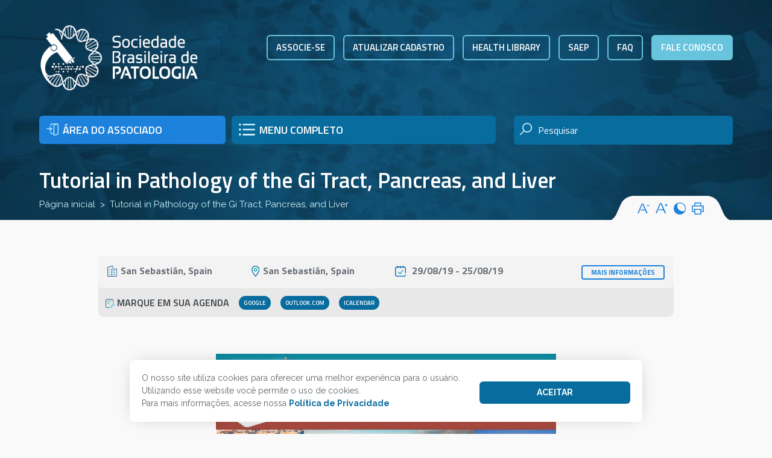

--- FILE ---
content_type: text/html; charset=UTF-8
request_url: https://www.sbp.org.br/eventos/tutorial-in-pathology-of-the-gi-tract-pancreas-and-liver/
body_size: 80285
content:
<!DOCTYPE html>
<html dir="ltr" lang="pt-BR" prefix="og: https://ogp.me/ns#">
<head>
    
    <meta name="viewport" content="width=device-width, initial-scale=1">
	<meta charset="UTF-8">
	<link href="https://www.sbp.org.br/wp-content/themes/sbp2021/img/icones/fav.png" rel="shortcut icon" type="image/x-icon"/>
	<link rel="preconnect" href="https://fonts.googleapis.com">
	<link rel="preconnect" href="https://fonts.gstatic.com" crossorigin>
	<link href="https://fonts.googleapis.com/css2?family=Raleway:ital,wght@0,100;0,200;0,300;0,400;0,500;0,600;0,700;0,800;0,900;1,100;1,200;1,300;1,400;1,500;1,600;1,700;1,800;1,900&family=Titillium+Web:ital,wght@0,200;0,300;0,400;0,600;0,700;1,200;1,300;1,400;1,600;1,700&display=swap" rel="stylesheet">
	<link rel="stylesheet" href="https://www.sbp.org.br/wp-content/themes/sbp2021/css/bootstrap.min.css">
	<link rel="stylesheet" href="https://www.sbp.org.br/wp-content/themes/sbp2021/css/bootstrap-table.min.css">
	<link rel="stylesheet" href="https://www.sbp.org.br/wp-content/themes/sbp2021/css/owl.carousel.min.css">
	<link rel="stylesheet" href="https://www.sbp.org.br/wp-content/themes/sbp2021/css/jquery.fancybox.css">
	<link rel="stylesheet" href="https://www.sbp.org.br/wp-content/themes/sbp2021/style.css">
	<!-- Google tag (gtag.js) -->
	<script async src="https://www.googletagmanager.com/gtag/js?id=G-CW0G1Y561Z"></script>
	<script>
	  window.dataLayer = window.dataLayer || [];
	  function gtag(){dataLayer.push(arguments);}
	  gtag('js', new Date());

	  gtag('config', 'G-CW0G1Y561Z');
	</script>

	<!-- Google Tag Manager -->
	<script>(function(w,d,s,l,i){w[l]=w[l]||[];w[l].push({'gtm.start':
	new Date().getTime(),event:'gtm.js'});var f=d.getElementsByTagName(s)[0],
	j=d.createElement(s),dl=l!='dataLayer'?'&l='+l:'';j.async=true;j.src=
	'https://www.googletagmanager.com/gtm.js?id='+i+dl;f.parentNode.insertBefore(j,f);
	})(window,document,'script','dataLayer','GTM-NKM98J8');</script>
	<!-- End Google Tag Manager -->
 		<style>img:is([sizes="auto" i], [sizes^="auto," i]) { contain-intrinsic-size: 3000px 1500px }</style>
	
		<!-- All in One SEO 4.9.0 - aioseo.com -->
		<title>Tutorial in Pathology of the Gi Tract, Pancreas, and Liver | Sociedade Brasileira de Patologia</title>
	<meta name="robots" content="max-image-preview:large" />
	<link rel="canonical" href="https://www.sbp.org.br/eventos/tutorial-in-pathology-of-the-gi-tract-pancreas-and-liver/" />
	<meta name="generator" content="All in One SEO (AIOSEO) 4.9.0" />
		<meta property="og:locale" content="pt_BR" />
		<meta property="og:site_name" content="Sociedade Brasileira de Patologia | Institucional" />
		<meta property="og:type" content="article" />
		<meta property="og:title" content="Tutorial in Pathology of the Gi Tract, Pancreas, and Liver | Sociedade Brasileira de Patologia" />
		<meta property="og:url" content="https://www.sbp.org.br/eventos/tutorial-in-pathology-of-the-gi-tract-pancreas-and-liver/" />
		<meta property="article:published_time" content="2019-05-06T19:18:12+00:00" />
		<meta property="article:modified_time" content="2019-05-06T19:18:12+00:00" />
		<meta name="twitter:card" content="summary" />
		<meta name="twitter:title" content="Tutorial in Pathology of the Gi Tract, Pancreas, and Liver | Sociedade Brasileira de Patologia" />
		<script type="application/ld+json" class="aioseo-schema">
			{"@context":"https:\/\/schema.org","@graph":[{"@type":"BreadcrumbList","@id":"https:\/\/www.sbp.org.br\/eventos\/tutorial-in-pathology-of-the-gi-tract-pancreas-and-liver\/#breadcrumblist","itemListElement":[{"@type":"ListItem","@id":"https:\/\/www.sbp.org.br#listItem","position":1,"name":"Home","item":"https:\/\/www.sbp.org.br","nextItem":{"@type":"ListItem","@id":"https:\/\/www.sbp.org.br\/eventos\/#listItem","name":"Eventos"}},{"@type":"ListItem","@id":"https:\/\/www.sbp.org.br\/eventos\/#listItem","position":2,"name":"Eventos","item":"https:\/\/www.sbp.org.br\/eventos\/","nextItem":{"@type":"ListItem","@id":"https:\/\/www.sbp.org.br\/eventos\/tutorial-in-pathology-of-the-gi-tract-pancreas-and-liver\/#listItem","name":"Tutorial in Pathology of the Gi Tract, Pancreas, and Liver"},"previousItem":{"@type":"ListItem","@id":"https:\/\/www.sbp.org.br#listItem","name":"Home"}},{"@type":"ListItem","@id":"https:\/\/www.sbp.org.br\/eventos\/tutorial-in-pathology-of-the-gi-tract-pancreas-and-liver\/#listItem","position":3,"name":"Tutorial in Pathology of the Gi Tract, Pancreas, and Liver","previousItem":{"@type":"ListItem","@id":"https:\/\/www.sbp.org.br\/eventos\/#listItem","name":"Eventos"}}]},{"@type":"Organization","@id":"https:\/\/www.sbp.org.br\/#organization","name":"Sociedade Brasileira de Patologia","description":"Institucional","url":"https:\/\/www.sbp.org.br\/"},{"@type":"WebPage","@id":"https:\/\/www.sbp.org.br\/eventos\/tutorial-in-pathology-of-the-gi-tract-pancreas-and-liver\/#webpage","url":"https:\/\/www.sbp.org.br\/eventos\/tutorial-in-pathology-of-the-gi-tract-pancreas-and-liver\/","name":"Tutorial in Pathology of the Gi Tract, Pancreas, and Liver | Sociedade Brasileira de Patologia","inLanguage":"pt-BR","isPartOf":{"@id":"https:\/\/www.sbp.org.br\/#website"},"breadcrumb":{"@id":"https:\/\/www.sbp.org.br\/eventos\/tutorial-in-pathology-of-the-gi-tract-pancreas-and-liver\/#breadcrumblist"},"datePublished":"2019-05-06T16:18:12-03:00","dateModified":"2019-05-06T16:18:12-03:00"},{"@type":"WebSite","@id":"https:\/\/www.sbp.org.br\/#website","url":"https:\/\/www.sbp.org.br\/","name":"Sociedade Brasileira de Patologia","description":"Institucional","inLanguage":"pt-BR","publisher":{"@id":"https:\/\/www.sbp.org.br\/#organization"}}]}
		</script>
		<!-- All in One SEO -->

<script type="text/javascript">
/* <![CDATA[ */
window._wpemojiSettings = {"baseUrl":"https:\/\/s.w.org\/images\/core\/emoji\/16.0.1\/72x72\/","ext":".png","svgUrl":"https:\/\/s.w.org\/images\/core\/emoji\/16.0.1\/svg\/","svgExt":".svg","source":{"concatemoji":"https:\/\/www.sbp.org.br\/wp-includes\/js\/wp-emoji-release.min.js?ver=6.8.3"}};
/*! This file is auto-generated */
!function(s,n){var o,i,e;function c(e){try{var t={supportTests:e,timestamp:(new Date).valueOf()};sessionStorage.setItem(o,JSON.stringify(t))}catch(e){}}function p(e,t,n){e.clearRect(0,0,e.canvas.width,e.canvas.height),e.fillText(t,0,0);var t=new Uint32Array(e.getImageData(0,0,e.canvas.width,e.canvas.height).data),a=(e.clearRect(0,0,e.canvas.width,e.canvas.height),e.fillText(n,0,0),new Uint32Array(e.getImageData(0,0,e.canvas.width,e.canvas.height).data));return t.every(function(e,t){return e===a[t]})}function u(e,t){e.clearRect(0,0,e.canvas.width,e.canvas.height),e.fillText(t,0,0);for(var n=e.getImageData(16,16,1,1),a=0;a<n.data.length;a++)if(0!==n.data[a])return!1;return!0}function f(e,t,n,a){switch(t){case"flag":return n(e,"\ud83c\udff3\ufe0f\u200d\u26a7\ufe0f","\ud83c\udff3\ufe0f\u200b\u26a7\ufe0f")?!1:!n(e,"\ud83c\udde8\ud83c\uddf6","\ud83c\udde8\u200b\ud83c\uddf6")&&!n(e,"\ud83c\udff4\udb40\udc67\udb40\udc62\udb40\udc65\udb40\udc6e\udb40\udc67\udb40\udc7f","\ud83c\udff4\u200b\udb40\udc67\u200b\udb40\udc62\u200b\udb40\udc65\u200b\udb40\udc6e\u200b\udb40\udc67\u200b\udb40\udc7f");case"emoji":return!a(e,"\ud83e\udedf")}return!1}function g(e,t,n,a){var r="undefined"!=typeof WorkerGlobalScope&&self instanceof WorkerGlobalScope?new OffscreenCanvas(300,150):s.createElement("canvas"),o=r.getContext("2d",{willReadFrequently:!0}),i=(o.textBaseline="top",o.font="600 32px Arial",{});return e.forEach(function(e){i[e]=t(o,e,n,a)}),i}function t(e){var t=s.createElement("script");t.src=e,t.defer=!0,s.head.appendChild(t)}"undefined"!=typeof Promise&&(o="wpEmojiSettingsSupports",i=["flag","emoji"],n.supports={everything:!0,everythingExceptFlag:!0},e=new Promise(function(e){s.addEventListener("DOMContentLoaded",e,{once:!0})}),new Promise(function(t){var n=function(){try{var e=JSON.parse(sessionStorage.getItem(o));if("object"==typeof e&&"number"==typeof e.timestamp&&(new Date).valueOf()<e.timestamp+604800&&"object"==typeof e.supportTests)return e.supportTests}catch(e){}return null}();if(!n){if("undefined"!=typeof Worker&&"undefined"!=typeof OffscreenCanvas&&"undefined"!=typeof URL&&URL.createObjectURL&&"undefined"!=typeof Blob)try{var e="postMessage("+g.toString()+"("+[JSON.stringify(i),f.toString(),p.toString(),u.toString()].join(",")+"));",a=new Blob([e],{type:"text/javascript"}),r=new Worker(URL.createObjectURL(a),{name:"wpTestEmojiSupports"});return void(r.onmessage=function(e){c(n=e.data),r.terminate(),t(n)})}catch(e){}c(n=g(i,f,p,u))}t(n)}).then(function(e){for(var t in e)n.supports[t]=e[t],n.supports.everything=n.supports.everything&&n.supports[t],"flag"!==t&&(n.supports.everythingExceptFlag=n.supports.everythingExceptFlag&&n.supports[t]);n.supports.everythingExceptFlag=n.supports.everythingExceptFlag&&!n.supports.flag,n.DOMReady=!1,n.readyCallback=function(){n.DOMReady=!0}}).then(function(){return e}).then(function(){var e;n.supports.everything||(n.readyCallback(),(e=n.source||{}).concatemoji?t(e.concatemoji):e.wpemoji&&e.twemoji&&(t(e.twemoji),t(e.wpemoji)))}))}((window,document),window._wpemojiSettings);
/* ]]> */
</script>
<style id='wp-emoji-styles-inline-css' type='text/css'>

	img.wp-smiley, img.emoji {
		display: inline !important;
		border: none !important;
		box-shadow: none !important;
		height: 1em !important;
		width: 1em !important;
		margin: 0 0.07em !important;
		vertical-align: -0.1em !important;
		background: none !important;
		padding: 0 !important;
	}
</style>
<link rel='stylesheet' id='wp-block-library-css' href='https://www.sbp.org.br/wp-includes/css/dist/block-library/style.min.css?ver=6.8.3' type='text/css' media='all' />
<style id='classic-theme-styles-inline-css' type='text/css'>
/*! This file is auto-generated */
.wp-block-button__link{color:#fff;background-color:#32373c;border-radius:9999px;box-shadow:none;text-decoration:none;padding:calc(.667em + 2px) calc(1.333em + 2px);font-size:1.125em}.wp-block-file__button{background:#32373c;color:#fff;text-decoration:none}
</style>
<link rel='stylesheet' id='aioseo/css/src/vue/standalone/blocks/table-of-contents/global.scss-css' href='https://www.sbp.org.br/wp-content/plugins/all-in-one-seo-pack/dist/Lite/assets/css/table-of-contents/global.e90f6d47.css?ver=4.9.0' type='text/css' media='all' />
<style id='pdfemb-pdf-embedder-viewer-style-inline-css' type='text/css'>
.wp-block-pdfemb-pdf-embedder-viewer{max-width:none}

</style>
<style id='global-styles-inline-css' type='text/css'>
:root{--wp--preset--aspect-ratio--square: 1;--wp--preset--aspect-ratio--4-3: 4/3;--wp--preset--aspect-ratio--3-4: 3/4;--wp--preset--aspect-ratio--3-2: 3/2;--wp--preset--aspect-ratio--2-3: 2/3;--wp--preset--aspect-ratio--16-9: 16/9;--wp--preset--aspect-ratio--9-16: 9/16;--wp--preset--color--black: #000000;--wp--preset--color--cyan-bluish-gray: #abb8c3;--wp--preset--color--white: #ffffff;--wp--preset--color--pale-pink: #f78da7;--wp--preset--color--vivid-red: #cf2e2e;--wp--preset--color--luminous-vivid-orange: #ff6900;--wp--preset--color--luminous-vivid-amber: #fcb900;--wp--preset--color--light-green-cyan: #7bdcb5;--wp--preset--color--vivid-green-cyan: #00d084;--wp--preset--color--pale-cyan-blue: #8ed1fc;--wp--preset--color--vivid-cyan-blue: #0693e3;--wp--preset--color--vivid-purple: #9b51e0;--wp--preset--gradient--vivid-cyan-blue-to-vivid-purple: linear-gradient(135deg,rgba(6,147,227,1) 0%,rgb(155,81,224) 100%);--wp--preset--gradient--light-green-cyan-to-vivid-green-cyan: linear-gradient(135deg,rgb(122,220,180) 0%,rgb(0,208,130) 100%);--wp--preset--gradient--luminous-vivid-amber-to-luminous-vivid-orange: linear-gradient(135deg,rgba(252,185,0,1) 0%,rgba(255,105,0,1) 100%);--wp--preset--gradient--luminous-vivid-orange-to-vivid-red: linear-gradient(135deg,rgba(255,105,0,1) 0%,rgb(207,46,46) 100%);--wp--preset--gradient--very-light-gray-to-cyan-bluish-gray: linear-gradient(135deg,rgb(238,238,238) 0%,rgb(169,184,195) 100%);--wp--preset--gradient--cool-to-warm-spectrum: linear-gradient(135deg,rgb(74,234,220) 0%,rgb(151,120,209) 20%,rgb(207,42,186) 40%,rgb(238,44,130) 60%,rgb(251,105,98) 80%,rgb(254,248,76) 100%);--wp--preset--gradient--blush-light-purple: linear-gradient(135deg,rgb(255,206,236) 0%,rgb(152,150,240) 100%);--wp--preset--gradient--blush-bordeaux: linear-gradient(135deg,rgb(254,205,165) 0%,rgb(254,45,45) 50%,rgb(107,0,62) 100%);--wp--preset--gradient--luminous-dusk: linear-gradient(135deg,rgb(255,203,112) 0%,rgb(199,81,192) 50%,rgb(65,88,208) 100%);--wp--preset--gradient--pale-ocean: linear-gradient(135deg,rgb(255,245,203) 0%,rgb(182,227,212) 50%,rgb(51,167,181) 100%);--wp--preset--gradient--electric-grass: linear-gradient(135deg,rgb(202,248,128) 0%,rgb(113,206,126) 100%);--wp--preset--gradient--midnight: linear-gradient(135deg,rgb(2,3,129) 0%,rgb(40,116,252) 100%);--wp--preset--font-size--small: 13px;--wp--preset--font-size--medium: 20px;--wp--preset--font-size--large: 36px;--wp--preset--font-size--x-large: 42px;--wp--preset--spacing--20: 0.44rem;--wp--preset--spacing--30: 0.67rem;--wp--preset--spacing--40: 1rem;--wp--preset--spacing--50: 1.5rem;--wp--preset--spacing--60: 2.25rem;--wp--preset--spacing--70: 3.38rem;--wp--preset--spacing--80: 5.06rem;--wp--preset--shadow--natural: 6px 6px 9px rgba(0, 0, 0, 0.2);--wp--preset--shadow--deep: 12px 12px 50px rgba(0, 0, 0, 0.4);--wp--preset--shadow--sharp: 6px 6px 0px rgba(0, 0, 0, 0.2);--wp--preset--shadow--outlined: 6px 6px 0px -3px rgba(255, 255, 255, 1), 6px 6px rgba(0, 0, 0, 1);--wp--preset--shadow--crisp: 6px 6px 0px rgba(0, 0, 0, 1);}:where(.is-layout-flex){gap: 0.5em;}:where(.is-layout-grid){gap: 0.5em;}body .is-layout-flex{display: flex;}.is-layout-flex{flex-wrap: wrap;align-items: center;}.is-layout-flex > :is(*, div){margin: 0;}body .is-layout-grid{display: grid;}.is-layout-grid > :is(*, div){margin: 0;}:where(.wp-block-columns.is-layout-flex){gap: 2em;}:where(.wp-block-columns.is-layout-grid){gap: 2em;}:where(.wp-block-post-template.is-layout-flex){gap: 1.25em;}:where(.wp-block-post-template.is-layout-grid){gap: 1.25em;}.has-black-color{color: var(--wp--preset--color--black) !important;}.has-cyan-bluish-gray-color{color: var(--wp--preset--color--cyan-bluish-gray) !important;}.has-white-color{color: var(--wp--preset--color--white) !important;}.has-pale-pink-color{color: var(--wp--preset--color--pale-pink) !important;}.has-vivid-red-color{color: var(--wp--preset--color--vivid-red) !important;}.has-luminous-vivid-orange-color{color: var(--wp--preset--color--luminous-vivid-orange) !important;}.has-luminous-vivid-amber-color{color: var(--wp--preset--color--luminous-vivid-amber) !important;}.has-light-green-cyan-color{color: var(--wp--preset--color--light-green-cyan) !important;}.has-vivid-green-cyan-color{color: var(--wp--preset--color--vivid-green-cyan) !important;}.has-pale-cyan-blue-color{color: var(--wp--preset--color--pale-cyan-blue) !important;}.has-vivid-cyan-blue-color{color: var(--wp--preset--color--vivid-cyan-blue) !important;}.has-vivid-purple-color{color: var(--wp--preset--color--vivid-purple) !important;}.has-black-background-color{background-color: var(--wp--preset--color--black) !important;}.has-cyan-bluish-gray-background-color{background-color: var(--wp--preset--color--cyan-bluish-gray) !important;}.has-white-background-color{background-color: var(--wp--preset--color--white) !important;}.has-pale-pink-background-color{background-color: var(--wp--preset--color--pale-pink) !important;}.has-vivid-red-background-color{background-color: var(--wp--preset--color--vivid-red) !important;}.has-luminous-vivid-orange-background-color{background-color: var(--wp--preset--color--luminous-vivid-orange) !important;}.has-luminous-vivid-amber-background-color{background-color: var(--wp--preset--color--luminous-vivid-amber) !important;}.has-light-green-cyan-background-color{background-color: var(--wp--preset--color--light-green-cyan) !important;}.has-vivid-green-cyan-background-color{background-color: var(--wp--preset--color--vivid-green-cyan) !important;}.has-pale-cyan-blue-background-color{background-color: var(--wp--preset--color--pale-cyan-blue) !important;}.has-vivid-cyan-blue-background-color{background-color: var(--wp--preset--color--vivid-cyan-blue) !important;}.has-vivid-purple-background-color{background-color: var(--wp--preset--color--vivid-purple) !important;}.has-black-border-color{border-color: var(--wp--preset--color--black) !important;}.has-cyan-bluish-gray-border-color{border-color: var(--wp--preset--color--cyan-bluish-gray) !important;}.has-white-border-color{border-color: var(--wp--preset--color--white) !important;}.has-pale-pink-border-color{border-color: var(--wp--preset--color--pale-pink) !important;}.has-vivid-red-border-color{border-color: var(--wp--preset--color--vivid-red) !important;}.has-luminous-vivid-orange-border-color{border-color: var(--wp--preset--color--luminous-vivid-orange) !important;}.has-luminous-vivid-amber-border-color{border-color: var(--wp--preset--color--luminous-vivid-amber) !important;}.has-light-green-cyan-border-color{border-color: var(--wp--preset--color--light-green-cyan) !important;}.has-vivid-green-cyan-border-color{border-color: var(--wp--preset--color--vivid-green-cyan) !important;}.has-pale-cyan-blue-border-color{border-color: var(--wp--preset--color--pale-cyan-blue) !important;}.has-vivid-cyan-blue-border-color{border-color: var(--wp--preset--color--vivid-cyan-blue) !important;}.has-vivid-purple-border-color{border-color: var(--wp--preset--color--vivid-purple) !important;}.has-vivid-cyan-blue-to-vivid-purple-gradient-background{background: var(--wp--preset--gradient--vivid-cyan-blue-to-vivid-purple) !important;}.has-light-green-cyan-to-vivid-green-cyan-gradient-background{background: var(--wp--preset--gradient--light-green-cyan-to-vivid-green-cyan) !important;}.has-luminous-vivid-amber-to-luminous-vivid-orange-gradient-background{background: var(--wp--preset--gradient--luminous-vivid-amber-to-luminous-vivid-orange) !important;}.has-luminous-vivid-orange-to-vivid-red-gradient-background{background: var(--wp--preset--gradient--luminous-vivid-orange-to-vivid-red) !important;}.has-very-light-gray-to-cyan-bluish-gray-gradient-background{background: var(--wp--preset--gradient--very-light-gray-to-cyan-bluish-gray) !important;}.has-cool-to-warm-spectrum-gradient-background{background: var(--wp--preset--gradient--cool-to-warm-spectrum) !important;}.has-blush-light-purple-gradient-background{background: var(--wp--preset--gradient--blush-light-purple) !important;}.has-blush-bordeaux-gradient-background{background: var(--wp--preset--gradient--blush-bordeaux) !important;}.has-luminous-dusk-gradient-background{background: var(--wp--preset--gradient--luminous-dusk) !important;}.has-pale-ocean-gradient-background{background: var(--wp--preset--gradient--pale-ocean) !important;}.has-electric-grass-gradient-background{background: var(--wp--preset--gradient--electric-grass) !important;}.has-midnight-gradient-background{background: var(--wp--preset--gradient--midnight) !important;}.has-small-font-size{font-size: var(--wp--preset--font-size--small) !important;}.has-medium-font-size{font-size: var(--wp--preset--font-size--medium) !important;}.has-large-font-size{font-size: var(--wp--preset--font-size--large) !important;}.has-x-large-font-size{font-size: var(--wp--preset--font-size--x-large) !important;}
:where(.wp-block-post-template.is-layout-flex){gap: 1.25em;}:where(.wp-block-post-template.is-layout-grid){gap: 1.25em;}
:where(.wp-block-columns.is-layout-flex){gap: 2em;}:where(.wp-block-columns.is-layout-grid){gap: 2em;}
:root :where(.wp-block-pullquote){font-size: 1.5em;line-height: 1.6;}
</style>
<link rel='stylesheet' id='contact-form-7-css' href='https://www.sbp.org.br/wp-content/plugins/contact-form-7/includes/css/styles.css?ver=6.1.3' type='text/css' media='all' />
<script type="text/javascript" src="https://www.sbp.org.br/wp-content/themes/sbp2021/js/jquery.min.js?ver=6.8.3" id="jquery-js"></script>
<link rel="https://api.w.org/" href="https://www.sbp.org.br/wp-json/" /><link rel="EditURI" type="application/rsd+xml" title="RSD" href="https://www.sbp.org.br/xmlrpc.php?rsd" />
<link rel='shortlink' href='https://www.sbp.org.br/?p=5484' />
<link rel="alternate" title="oEmbed (JSON)" type="application/json+oembed" href="https://www.sbp.org.br/wp-json/oembed/1.0/embed?url=https%3A%2F%2Fwww.sbp.org.br%2Feventos%2Ftutorial-in-pathology-of-the-gi-tract-pancreas-and-liver%2F" />
<link rel="alternate" title="oEmbed (XML)" type="text/xml+oembed" href="https://www.sbp.org.br/wp-json/oembed/1.0/embed?url=https%3A%2F%2Fwww.sbp.org.br%2Feventos%2Ftutorial-in-pathology-of-the-gi-tract-pancreas-and-liver%2F&#038;format=xml" />
</head>
<body data-rsssl=1 class="f9" template-url="https://www.sbp.org.br/wp-content/themes/sbp2021/" ativar-modal="">
	<!-- Google Tag Manager (noscript) -->
	<noscript><iframe src="https://www.googletagmanager.com/ns.html?id=GTM-NKM98J8"
	height="0" width="0" style="display:none;visibility:hidden"></iframe></noscript>
	<!-- End Google Tag Manager (noscript) -->
	<!-- Modal -->
	<div class="modal fade" id="modal-geral" tabindex="-1" aria-labelledby="modal-geral-label" aria-hidden="true">
		<div class="modal-dialog modal-dialog-centered modal-dialog-scrollable modal-lg">
			<div class="modal-content">
				<button type="button" class="close anim" data-dismiss="modal" aria-label="Close">
					<svg xmlns="http://www.w3.org/2000/svg" xmlns:xlink="http://www.w3.org/1999/xlink" xmlns:a="http://ns.adobe.com/AdobeSVGViewerExtensions/3.0/"
						 x="0px" y="0px" width="53.2px" height="109.6px" viewBox="0 0 53.2 109.6" enable-background="new 0 0 53.2 109.6"
						 xml:space="preserve">
						<g>
							<path fill="#316597" d="M50.2,109.6H3c-1.7,0-3-1.3-3-3V3c0-1.7,1.3-3,3-3h47.2c1.7,0,3,1.3,3,3v103.6
								C53.2,108.2,51.8,109.6,50.2,109.6z"/>
							<path fill="#F9F9F9" d="M39.3,93l-8.5-8.5l8.5-8.5c1.2-1.2,1.2-3,0-4.2s-3-1.2-4.2,0l-8.5,8.5l-8.5-8.5c-1.2-1.2-3-1.2-4.2,0
								s-1.2,3,0,4.2l8.5,8.5L13.9,93c-1.2,1.2-1.2,3,0,4.2s3,1.2,4.2,0l8.5-8.5l8.5,8.5c1.2,1.2,3,1.2,4.2,0S40.5,94.2,39.3,93z"/>
							<path fill="#267ABF" d="M45.3,27.7H7.9c-1.7,0-3-1.3-3-3V8c0-1.7,1.3-3,3-3h37.4c1.7,0,3,1.3,3,3v16.7
								C48.3,26.4,46.9,27.7,45.3,27.7z"/>
						</g>
					</svg>

				</button>
				<div class="modal-body">
					<h3 dir="auto" style="text-align: center">ATENÇÃO!</h3>
<p dir="auto" style="text-align: center">Devido à realização do congresso, a Sede da SBP estará fechada de 01 a 06 de agosto de 2022.</p>
<p dir="auto" style="text-align: center">Em Foz do Iguaçu, a secretaria funcionará no Stand da SBP.</p>
<p dir="auto" style="text-align: center"><strong>Tel</strong>: (11) 5080-5298</p>
<p dir="auto" style="text-align: center">Nos procure!</p>
				</div>
			</div>
		</div>
	</div>

	<div class="modal fade" id="area-menu" tabindex="-1" aria-labelledby="area-menuLabel" aria-hidden="true">
		<div class="modal-dialog modal-dialog-centered modal-dialog-scrollable modal-xl">
			<div class="modal-content">
				<button type="button" class="close anim" data-dismiss="modal" aria-label="Close">
					<svg xmlns="http://www.w3.org/2000/svg" xmlns:xlink="http://www.w3.org/1999/xlink" xmlns:a="http://ns.adobe.com/AdobeSVGViewerExtensions/3.0/"
						 x="0px" y="0px" width="53.2px" height="109.6px" viewBox="0 0 53.2 109.6" enable-background="new 0 0 53.2 109.6"
						 xml:space="preserve">
						<g>
							<path fill="#316597" d="M50.2,109.6H3c-1.7,0-3-1.3-3-3V3c0-1.7,1.3-3,3-3h47.2c1.7,0,3,1.3,3,3v103.6
								C53.2,108.2,51.8,109.6,50.2,109.6z"/>
							<path fill="#F9F9F9" d="M39.3,93l-8.5-8.5l8.5-8.5c1.2-1.2,1.2-3,0-4.2s-3-1.2-4.2,0l-8.5,8.5l-8.5-8.5c-1.2-1.2-3-1.2-4.2,0
								s-1.2,3,0,4.2l8.5,8.5L13.9,93c-1.2,1.2-1.2,3,0,4.2s3,1.2,4.2,0l8.5-8.5l8.5,8.5c1.2,1.2,3,1.2,4.2,0S40.5,94.2,39.3,93z"/>
							<path fill="#267ABF" d="M45.3,27.7H7.9c-1.7,0-3-1.3-3-3V8c0-1.7,1.3-3,3-3h37.4c1.7,0,3,1.3,3,3v16.7
								C48.3,26.4,46.9,27.7,45.3,27.7z"/>
						</g>
					</svg>

				</button>
				<div class="modal-body menu-popup">
					<nav class="nav-menu-principal position-relative">
						<ul id="menu-menu-novo" class="d-inline-block mb-0 menu-principal p-0"><li id="menu-item-7944" class="menu-item menu-item-type-custom menu-item-object-custom menu-item-has-children menu-item-7944"><a href="#">Associe-se</a>
<ul class="sub-menu">
	<li id="menu-item-7943" class="menu-item menu-item-type-custom menu-item-object-custom menu-item-7943"><a href="https://www.sbp.org.br/associe-se-pessoa-fisica/">Associe-se PF</a></li>
	<li id="menu-item-7945" class="menu-item menu-item-type-custom menu-item-object-custom menu-item-7945"><a href="https://www.sbp.org.br/associe-se-pessoa-juridica/">Associe-se PJ</a></li>
	<li id="menu-item-8647" class="menu-item menu-item-type-custom menu-item-object-custom menu-item-8647"><a href="https://www.ideologica.com.br/portalassociadosbp/#/login">Atualizar Cadastro</a></li>
	<li id="menu-item-8010" class="menu-item menu-item-type-post_type menu-item-object-page menu-item-8010"><a href="https://www.sbp.org.br/associe-se-2/vantagens/">Benefícios</a></li>
</ul>
</li>
<li id="menu-item-7947" class="menu-item menu-item-type-custom menu-item-object-custom menu-item-has-children menu-item-7947"><a href="#">A SBP</a>
<ul class="sub-menu">
	<li id="menu-item-7949" class="menu-item menu-item-type-post_type menu-item-object-page menu-item-7949"><a href="https://www.sbp.org.br/quem-somos/quem-e-o-patologista/">Quem é o patologista?</a></li>
	<li id="menu-item-7950" class="menu-item menu-item-type-post_type menu-item-object-page menu-item-7950"><a href="https://www.sbp.org.br/quem-somos/historico-da-sbp/">Histórico da SBP</a></li>
	<li id="menu-item-7951" class="menu-item menu-item-type-post_type menu-item-object-page menu-item-7951"><a href="https://www.sbp.org.br/quem-somos/missao-visao-e-valores/">Missão, Visão e Valores</a></li>
	<li id="menu-item-10825" class="menu-item menu-item-type-post_type menu-item-object-page menu-item-10825"><a href="https://www.sbp.org.br/politica-de-qualidade/">Política da qualidade</a></li>
	<li id="menu-item-14503" class="menu-item menu-item-type-custom menu-item-object-custom menu-item-14503"><a target="_blank" href="https://www.sbp.org.br/wp-content/uploads/2024/04/Compliance-v2-aprovada-reuniao-10-10-23.pdf">Compliance</a></li>
	<li id="menu-item-16538" class="menu-item menu-item-type-post_type menu-item-object-page menu-item-16538"><a href="https://www.sbp.org.br/certificados/">Certificados</a></li>
	<li id="menu-item-8219" class="menu-item menu-item-type-custom menu-item-object-custom menu-item-8219"><a href="https://www.sbp.org.br/composicao/">Composição</a></li>
	<li id="menu-item-15035" class="menu-item menu-item-type-post_type menu-item-object-page menu-item-15035"><a href="https://www.sbp.org.br/diretoria/organograma/">Organograma</a></li>
	<li id="menu-item-8218" class="menu-item menu-item-type-custom menu-item-object-custom menu-item-8218"><a href="https://www.sbp.org.br/ex-presidentes/">Ex Presidentes</a></li>
	<li id="menu-item-7953" class="menu-item menu-item-type-post_type menu-item-object-page menu-item-7953"><a href="https://www.sbp.org.br/quem-somos/estatuto/">Estatuto</a></li>
	<li id="menu-item-7954" class="menu-item menu-item-type-post_type menu-item-object-page menu-item-7954"><a href="https://www.sbp.org.br/quem-somos/associacoes-estaduais/">Associações Estaduais</a></li>
	<li id="menu-item-7955" class="menu-item menu-item-type-post_type menu-item-object-page menu-item-7955"><a href="https://www.sbp.org.br/quem-somos/conheca-a-nossa-sede/">Conheça a nossa sede</a></li>
	<li id="menu-item-8217" class="menu-item menu-item-type-custom menu-item-object-custom menu-item-8217"><a href="https://www.sbp.org.br/noticias/">Notícias</a></li>
	<li id="menu-item-8244" class="menu-item menu-item-type-post_type menu-item-object-page menu-item-8244"><a href="https://www.sbp.org.br/politica-de-privacidade/">Política de privacidade</a></li>
	<li id="menu-item-8502" class="menu-item menu-item-type-post_type menu-item-object-page menu-item-8502"><a href="https://www.sbp.org.br/faq/">FAQ</a></li>
</ul>
</li>
<li id="menu-item-7962" class="menu-item menu-item-type-custom menu-item-object-custom menu-item-has-children menu-item-7962"><a href="#">Programas SBP</a>
<ul class="sub-menu">
	<li id="menu-item-7963" class="menu-item menu-item-type-custom menu-item-object-custom menu-item-7963"><a target="_blank" href="http://www.picq.org.br/">PICQ</a></li>
	<li id="menu-item-7964" class="menu-item menu-item-type-custom menu-item-object-custom menu-item-7964"><a target="_blank" href="https://pacq.sbp.org.br/">PACQ</a></li>
	<li id="menu-item-7965" class="menu-item menu-item-type-custom menu-item-object-custom menu-item-7965"><a target="_blank" href="https://congressodepatologia.org.br/">Congresso de Patologia</a></li>
	<li id="menu-item-15805" class="menu-item menu-item-type-post_type menu-item-object-page menu-item-15805"><a href="https://www.sbp.org.br/fep/">Fórum de Ensino de Patologia</a></li>
	<li id="menu-item-8239" class="menu-item menu-item-type-post_type menu-item-object-page menu-item-8239"><a href="https://www.sbp.org.br/conteudo-exclusivo/">Conteúdo Exclusivo</a></li>
	<li id="menu-item-7968" class="menu-item menu-item-type-custom menu-item-object-custom menu-item-7968"><a href="https://www.sbp.org.br/ligas-academicas/">Ligas acadêmicas</a></li>
	<li id="menu-item-18239" class="menu-item menu-item-type-custom menu-item-object-custom menu-item-18239"><a target="_blank" href="https://ligas.sbp.org.br/projeto-sbp-inspira/">Projeto SBP Inspira</a></li>
</ul>
</li>
<li id="menu-item-7969" class="menu-item menu-item-type-custom menu-item-object-custom menu-item-has-children menu-item-7969"><a href="#">Clique do Patologista</a>
<ul class="sub-menu">
	<li id="menu-item-8240" class="menu-item menu-item-type-post_type_archive menu-item-object-clikpt menu-item-8240"><a href="https://www.sbp.org.br/clique-do-patologista/">Listagem completa</a></li>
	<li id="menu-item-7971" class="menu-item menu-item-type-custom menu-item-object-custom menu-item-7971"><a href="https://www.sbp.org.br/enviar-click-do-patologista/">Enviar foto</a></li>
</ul>
</li>
<li id="menu-item-7972" class="menu-item menu-item-type-custom menu-item-object-custom menu-item-has-children menu-item-7972"><a href="https://www.sbp.org.br/eventos/?tipo-evento=presencial">Eventos</a>
<ul class="sub-menu">
	<li id="menu-item-7973" class="menu-item menu-item-type-custom menu-item-object-custom menu-item-7973"><a href="https://www.sbp.org.br/eventos/">Todos recentes</a></li>
	<li id="menu-item-7974" class="menu-item menu-item-type-custom menu-item-object-custom menu-item-7974"><a href="https://www.sbp.org.br/eventos/?tipo-evento=online">On-line</a></li>
	<li id="menu-item-7975" class="menu-item menu-item-type-custom menu-item-object-custom menu-item-7975"><a href="https://www.sbp.org.br/eventos/?tipo-evento=presencial">Presencial</a></li>
	<li id="menu-item-15034" class="menu-item menu-item-type-custom menu-item-object-custom menu-item-15034"><a target="_blank" href="https://congressodepatologia.org.br/">Congresso de Patologia</a></li>
</ul>
</li>
<li id="menu-item-7976" class="menu-item menu-item-type-custom menu-item-object-custom menu-item-has-children menu-item-7976"><a href="#">Título de especialista</a>
<ul class="sub-menu">
	<li id="menu-item-7977" class="menu-item menu-item-type-custom menu-item-object-custom menu-item-7977"><a href="https://www.sbp.org.br/titulo-de-especialista/informacoes-para-o-concurso/">Informações para o concurso</a></li>
	<li id="menu-item-7978" class="menu-item menu-item-type-post_type menu-item-object-page menu-item-7978"><a href="https://www.sbp.org.br/titulo-de-especialista/hoteis/">Hotéis</a></li>
	<li id="menu-item-7983" class="menu-item menu-item-type-post_type menu-item-object-page menu-item-7983"><a href="https://www.sbp.org.br/titulo-de-especialista/https-www-sbp-org-br-wb-wp-content-uploads-2023-01-edital-2023-titulo-de-especialista-pdfedital/">Edital</a></li>
	<li id="menu-item-7985" class="menu-item menu-item-type-post_type menu-item-object-page menu-item-7985"><a href="https://www.sbp.org.br/titulo-de-especialista/ficha-de-inscricao/">Ficha de inscrição</a></li>
	<li id="menu-item-7986" class="menu-item menu-item-type-post_type menu-item-object-page menu-item-7986"><a href="https://www.sbp.org.br/titulo-de-especialista/provas-e-gabaritos/">Provas e Gabaritos</a></li>
	<li id="menu-item-7987" class="menu-item menu-item-type-post_type menu-item-object-page menu-item-7987"><a href="https://www.sbp.org.br/titulo-de-especialista/cna/">CNA</a></li>
	<li id="menu-item-8495" class="menu-item menu-item-type-post_type menu-item-object-page menu-item-8495"><a href="https://www.sbp.org.br/titulo-de-especialista/medicos-especialistas-sbp-amb/">Médicos Especialistas SBP/AMB</a></li>
	<li id="menu-item-9175" class="menu-item menu-item-type-post_type menu-item-object-page menu-item-9175"><a href="https://www.sbp.org.br/titulo-de-especialista/">Lista de aprovados T.E 2025</a></li>
</ul>
</li>
<li id="menu-item-7991" class="menu-item menu-item-type-custom menu-item-object-custom menu-item-has-children menu-item-7991"><a href="#">Casos do mês</a>
<ul class="sub-menu">
	<li id="menu-item-8241" class="menu-item menu-item-type-post_type_archive menu-item-object-cdm menu-item-8241"><a href="https://www.sbp.org.br/casos-do-mes/">Listagem completa</a></li>
	<li id="menu-item-7993" class="menu-item menu-item-type-custom menu-item-object-custom menu-item-7993"><a href="https://www.sbp.org.br/instrucoes-casos-do-mes/">Enviar caso</a></li>
</ul>
</li>
<li id="menu-item-7995" class="menu-item menu-item-type-custom menu-item-object-custom menu-item-has-children menu-item-7995"><a href="#">Residência/Estágios</a>
<ul class="sub-menu">
	<li id="menu-item-8220" class="menu-item menu-item-type-custom menu-item-object-custom menu-item-8220"><a href="https://www.sbp.org.br/servicos-de-rm/">Serviço de Residência Médica</a></li>
	<li id="menu-item-7996" class="menu-item menu-item-type-post_type menu-item-object-page menu-item-7996"><a href="https://www.sbp.org.br/residencia-medica-2/residencia-em-patologia/">Residência em Patologia</a></li>
	<li id="menu-item-8002" class="menu-item menu-item-type-post_type menu-item-object-page menu-item-8002"><a href="https://www.sbp.org.br/residencia-medica-2/instituicoes-r4/">Instituições: R4</a></li>
	<li id="menu-item-12692" class="menu-item menu-item-type-post_type menu-item-object-page menu-item-12692"><a href="https://www.sbp.org.br/residencia-medica-2/estagios-optativos/">Estágios optativos</a></li>
	<li id="menu-item-7997" class="menu-item menu-item-type-post_type menu-item-object-page menu-item-7997"><a href="https://www.sbp.org.br/residencia-medica-2/resolucao-cnrm-022006/">Resolução CNRM 02/2006</a></li>
	<li id="menu-item-7998" class="menu-item menu-item-type-post_type menu-item-object-page menu-item-7998"><a href="https://www.sbp.org.br/residencia-medica-2/programa-minimo-sbp/">Legislação RM em Patologia</a></li>
	<li id="menu-item-8492" class="menu-item menu-item-type-post_type menu-item-object-page menu-item-8492"><a href="https://www.sbp.org.br/residencia-medica-2/picq-residencia-medica/">PICQ – Residência Médica</a></li>
	<li id="menu-item-8000" class="menu-item menu-item-type-post_type menu-item-object-page menu-item-8000"><a href="https://www.sbp.org.br/residencia-medica-2/cadastre-seu-servico-de-rm/">Cadastre seu serviço de RM</a></li>
	<li id="menu-item-8493" class="menu-item menu-item-type-custom menu-item-object-custom menu-item-8493"><a href="https://www.sbp.org.br/wp-content/uploads/2020/09/matriz-patologia.pdf">Matriz de competência</a></li>
	<li id="menu-item-8003" class="menu-item menu-item-type-custom menu-item-object-custom menu-item-8003"><a target="_blank" href="https://portal.mec.gov.br/residencias-em-saude/residencia-medica">MEC</a></li>
</ul>
</li>
<li id="menu-item-8004" class="menu-item menu-item-type-custom menu-item-object-custom menu-item-has-children menu-item-8004"><a href="#">Outros</a>
<ul class="sub-menu">
	<li id="menu-item-8273" class="menu-item menu-item-type-custom menu-item-object-custom menu-item-8273"><a href="https://surgexppathol.biomedcentral.com/">SAEP</a></li>
	<li id="menu-item-8664" class="menu-item menu-item-type-post_type_archive menu-item-object-publicacoes menu-item-8664"><a href="https://www.sbp.org.br/publicacoes/">Publicações SBP</a></li>
	<li id="menu-item-12145" class="menu-item menu-item-type-taxonomy menu-item-object-category menu-item-12145"><a href="https://www.sbp.org.br/category/informacoes-para-a-populacao/">Informações para a população (Releases)</a></li>
	<li id="menu-item-8242" class="menu-item menu-item-type-post_type_archive menu-item-object-revistas menu-item-8242"><a href="https://www.sbp.org.br/o-patologista/">Jornal O Patologista</a></li>
	<li id="menu-item-15901" class="menu-item menu-item-type-post_type menu-item-object-page menu-item-15901"><a href="https://www.sbp.org.br/o-patologista-em-podcast/">O Patologista em podcast</a></li>
	<li id="menu-item-8243" class="menu-item menu-item-type-post_type_archive menu-item-object-pareceres menu-item-8243"><a href="https://www.sbp.org.br/pareceres/">Pareceres</a></li>
	<li id="menu-item-8008" class="menu-item menu-item-type-post_type menu-item-object-page menu-item-8008"><a href="https://www.sbp.org.br/links/">Links</a></li>
	<li id="menu-item-8009" class="menu-item menu-item-type-post_type menu-item-object-page menu-item-8009"><a href="https://www.sbp.org.br/fale-conosco/">Fale conosco</a></li>
</ul>
</li>
</ul>					</nav>
				</div>
			</div>
		</div>
	</div>
			<div class="alerta-cookie">
			<div class="row">
				<div class="col-12 col-lg-8">
					<p>O nosso site utiliza cookies para oferecer uma melhor experiência para o usuário.<br>
					Utilizando esse website você permite o uso de cookies.<br>
					Para mais informações, acesse nossa <a href="https://www.sbp.org.br/politica-de-privacidade">Política de Privacidade</a></p>
				</div>
				<div class="col-12 col-lg-4">
					<a class="botao-aceitar" href="javascript: void(0)">Aceitar</a>
				</div>
			</div>
		</div>
		<header class="position-relative overflow-hidden">
		 <video muted autoplay loop class="h-100 w-100 position-absolute d-none d-md-block" style="z-index: -1;object-fit: fill;">
			<source src="https://www.sbp.org.br/wp-content/themes/sbp2021/videos/banner.mp4" type="video/mp4">
			Your browser does not support the video tag.
		</video> 
		<video muted autoplay loop class="h-100 w-100 position-absolute d-block d-md-none" style="z-index: -1;object-fit: fill;">
			<source src="https://www.sbp.org.br/wp-content/themes/sbp2021/videos/banner-mobile.mp4" type="video/mp4">
			Your browser does not support the video tag.
		</video> 
		<div class="container">
			<div class="row pt-4">
				<div class="col-12 col-sm-5 col-md-5 col-lg-3 py-3">
					<a class="hover logo" href="https://www.sbp.org.br">
						<img class="w-100" src="https://www.sbp.org.br/wp-content/themes/sbp2021/img/icones/logo.png" alt="Logo SBP - Sociedade Brasileira de Patologia">
					</a>
				</div>
				<div class="col-12 col-sm-7 col-md-7 col-lg-9 text-right pt-4">
					<nav class="nav-menu-topo">
						<ul id="menu-menu-topo" class="d-inline-block mb-0 menu-topo fonte-titulo"><li id="menu-item-8015" class="menu-item menu-item-type-post_type menu-item-object-page menu-item-8015"><a href="https://www.sbp.org.br/associe-se/">Associe-se</a></li>
<li id="menu-item-8272" class="menu-item menu-item-type-custom menu-item-object-custom menu-item-8272"><a target="_blank" href="https://www.ideologica.com.br/portalassociadosbp/#/login">Atualizar cadastro</a></li>
<li id="menu-item-8225" class="menu-item menu-item-type-custom menu-item-object-custom menu-item-8225"><a target="_blank" href="https://www.sbp.org.br/livros-on-line/">HEALTH LIBRARY</a></li>
<li id="menu-item-8226" class="menu-item menu-item-type-custom menu-item-object-custom menu-item-8226"><a target="_blank" href="https://surgexppathol.biomedcentral.com/">SAEP</a></li>
<li id="menu-item-8503" class="menu-item menu-item-type-post_type menu-item-object-page menu-item-8503"><a href="https://www.sbp.org.br/faq/">FAQ</a></li>
<li id="menu-item-8164" class="menu-item menu-item-type-post_type menu-item-object-page menu-item-8164"><a href="https://www.sbp.org.br/fale-conosco/">Fale conosco</a></li>
</ul>					</nav>
				</div>
			</div>
			<div class="row mt-4">
				<div class="col-12 col-md-8">
					<div class="form-row">
						<div class="col-6 col-md-5">
							<a href="http://www.ideologica.com.br/portalassociadosbp/#/login" target="_blank" class="fonte-titulo botao azul-claro"><svg xmlns="http://www.w3.org/2000/svg" xmlns:xlink="http://www.w3.org/1999/xlink" xmlns:a="http://ns.adobe.com/AdobeSVGViewerExtensions/3.0/"
	 x="0px" y="0px" width="60px" height="60px" viewBox="0 0 60 60" enable-background="new 0 0 60 60" xml:space="preserve">

<g>
	<path fill="#CFF3FE" d="M25.6,28.1H1.9c-1,0-1.9-0.8-1.9-1.9c0-1,0.8-1.9,1.9-1.9h23.8c1,0,1.9,0.8,1.9,1.9
		C27.5,27.3,26.7,28.1,25.6,28.1L25.6,28.1z M25.6,28.1"/>
	<g>
		<path fill="#CFF3FE" d="M16.3,37.5c-0.5,0-1-0.2-1.3-0.5c-0.7-0.7-0.7-1.9,0-2.7l8.1-8l-8.1-8c-0.7-0.7-0.7-1.9,0-2.7
			c0.7-0.7,1.9-0.7,2.7,0l9.4,9.4c0.7,0.7,0.7,1.9,0,2.7L17.6,37C17.2,37.3,16.7,37.5,16.3,37.5L16.3,37.5z M16.3,37.5"/>
		<path fill="#CFF3FE" d="M40,60c-2.8,0-5-2.2-5-5V10c0-2.1,1.4-4,3.4-4.7l15-5C56.8-0.8,60,1.7,60,5v45c0,2.1-1.4,4-3.4,4.7l-15,5
			C41,59.9,40.5,60,40,60L40,60z M55,3.7c-0.2,0-0.3,0-0.4,0.1l-15,5C39.1,9,38.8,9.5,38.8,10v45c0,0.9,0.9,1.4,1.7,1.2l15-5
			c0.5-0.2,0.8-0.7,0.8-1.2V5C56.3,4.3,55.7,3.7,55,3.7L55,3.7z M55,3.7"/>
	</g>
	<path fill="#CFF3FE" d="M21.9,12.5c-1,0-1.9-0.8-1.9-1.9V6.9C20,3.1,23.1,0,26.9,0H55c1,0,1.9,0.8,1.9,1.9c0,1-0.8,1.9-1.9,1.9
		H26.9c-1.7,0-3.1,1.4-3.1,3.1v3.8C23.8,11.7,22.9,12.5,21.9,12.5L21.9,12.5z M21.9,12.5"/>
	<path fill="#CFF3FE" d="M36.9,52.5h-10c-3.8,0-6.9-3.1-6.9-6.9v-3.7c0-1,0.8-1.9,1.9-1.9c1,0,1.9,0.8,1.9,1.9v3.7
		c0,1.7,1.4,3.1,3.1,3.1h10c1,0,1.9,0.8,1.9,1.9C38.8,51.7,37.9,52.5,36.9,52.5L36.9,52.5z M36.9,52.5"/>
</g>
</svg>Área do associado</a>
						</div>
						<div class="col-4 col-md-7">
							<a href="javascript: void(0)" class="fonte-titulo botao azul-escuro fonte-600 abrir-menu"><svg xmlns="http://www.w3.org/2000/svg" xmlns:xlink="http://www.w3.org/1999/xlink" xmlns:a="http://ns.adobe.com/AdobeSVGViewerExtensions/3.0/"
	 x="0px" y="0px" width="59px" height="44.4px" viewBox="0 0 59 44.4" enable-background="new 0 0 59 44.4" xml:space="preserve">
<g>
	<path fill="#CFF3FE" d="M56,43.6H16.6c-1.6,0-2.9-1.3-2.9-2.9c0-1.6,1.3-2.9,2.9-2.9H56c1.6,0,2.9,1.3,2.9,2.9
		C59,42.3,57.6,43.6,56,43.6L56,43.6z M56,43.6"/>
	<path fill="#CFF3FE" d="M56,25.1H16.6c-1.6,0-2.9-1.3-2.9-2.9c0-1.6,1.3-2.9,2.9-2.9H56c1.6,0,2.9,1.3,2.9,2.9
		C59,23.8,57.6,25.1,56,25.1L56,25.1z M56,25.1"/>
	<path fill="#CFF3FE" d="M56,6.7H16.6c-1.6,0-2.9-1.3-2.9-2.9s1.3-2.9,2.9-2.9H56c1.6,0,2.9,1.3,2.9,2.9S57.6,6.7,56,6.7L56,6.7z
		 M56,6.7"/>
	<path fill="#CFF3FE" d="M7.9,4c0,2.2-1.8,3.9-3.9,3.9C1.8,7.9,0,6.1,0,4s1.8-4,4-4C6.1,0,7.9,1.8,7.9,4L7.9,4z M7.9,4"/>
	<path fill="#CFF3FE" d="M7.9,22.2c0,2.2-1.8,3.9-3.9,3.9c-2.2,0-4-1.8-4-3.9s1.8-4,4-4C6.1,18.2,7.9,20,7.9,22.2L7.9,22.2z
		 M7.9,22.2"/>
	<path fill="#CFF3FE" d="M7.9,40.4c0,2.2-1.8,3.9-3.9,3.9c-2.2,0-4-1.8-4-3.9s1.8-4,4-4C6.1,36.5,7.9,38.2,7.9,40.4L7.9,40.4z
		 M7.9,40.4"/>
</g>
</svg><span class="d-none d-md-inline-block">Menu completo</span><span class="d-inline-block d-md-none">Menu</span></a>
						</div>
						<div class="col-2 d-block d-md-none">
							<button class="chamar-pesquisa" onclick="ChamarPesquisa()"><svg xmlns="http://www.w3.org/2000/svg" xmlns:xlink="http://www.w3.org/1999/xlink" xmlns:a="http://ns.adobe.com/AdobeSVGViewerExtensions/3.0/"
	 x="0px" y="0px" width="60px" height="60px" viewBox="0 0 60 60" enable-background="new 0 0 60 60" xml:space="preserve">
<path fill="#CFF3FE" d="M59.3,55.7L42.2,38.7c3.3-4.1,5.3-9.3,5.3-14.9C47.5,10.7,36.8,0,23.8,0S0,10.7,0,23.8s10.7,23.8,23.8,23.8
	c5.6,0,10.8-2,14.9-5.3l17.1,17.1c0.5,0.5,1.1,0.7,1.8,0.7c0.6,0,1.3-0.2,1.8-0.7C60.2,58.3,60.2,56.7,59.3,55.7z M23.8,42.5
	C13.4,42.5,5,34.1,5,23.8S13.4,5,23.8,5s18.8,8.4,18.8,18.8S34.1,42.5,23.8,42.5z"/>
</svg></button>
						</div>
						<div class="col-12 d-block d-md-none">
							<form method="get" id="searchform" action="https://www.sbp.org.br/" autocomplete="off" class="position-relative form-oculto" style="display: none">
							    <input type="text" value="" name="s" id="s" placeholder="Digite o termo de busca aqui e aperte enter" class="fonte-16 fonte-titulo" />
							</form>
						</div>
					</div>
									</div>
				<div class="col-12 col-md-4">
					<div class="d-none d-md-block">
						<form method="get" id="searchform" action="https://www.sbp.org.br/" autocomplete="off" class="position-relative">
    <input type="text" value="" name="s" id="s" placeholder="Pesquisar" class="fonte-16 fonte-titulo" />
    <button type="submit"><svg xmlns="http://www.w3.org/2000/svg" xmlns:xlink="http://www.w3.org/1999/xlink" xmlns:a="http://ns.adobe.com/AdobeSVGViewerExtensions/3.0/"
	 x="0px" y="0px" width="60px" height="60px" viewBox="0 0 60 60" enable-background="new 0 0 60 60" xml:space="preserve">
<path fill="#CFF3FE" d="M59.3,55.7L42.2,38.7c3.3-4.1,5.3-9.3,5.3-14.9C47.5,10.7,36.8,0,23.8,0S0,10.7,0,23.8s10.7,23.8,23.8,23.8
	c5.6,0,10.8-2,14.9-5.3l17.1,17.1c0.5,0.5,1.1,0.7,1.8,0.7c0.6,0,1.3-0.2,1.8-0.7C60.2,58.3,60.2,56.7,59.3,55.7z M23.8,42.5
	C13.4,42.5,5,34.1,5,23.8S13.4,5,23.8,5s18.8,8.4,18.8,18.8S34.1,42.5,23.8,42.5z"/>
</svg></button>
</form>					</div>
									</div>
			</div>
			<h1>Tutorial in Pathology of the Gi Tract, Pancreas, and Liver</h1><ol class="breadcrumb"><li class="breadcrumb-item"><a href="https://www.sbp.org.br">Página inicial</a></li><li class="breadcrumb-item active" aria-current="page">Tutorial in Pathology of the Gi Tract, Pancreas, and Liver</li></ol>				<div class="botoes-exclusivos d-none d-md-block">
									</div>
				<div class="funcionalidades">
											<button class="hover d-none d-md-inline-block" id="menor"><svg xmlns="http://www.w3.org/2000/svg" xmlns:xlink="http://www.w3.org/1999/xlink" xmlns:a="http://ns.adobe.com/AdobeSVGViewerExtensions/3.0/"
	 x="0px" y="0px" width="60px" height="49.2px" viewBox="0 0 60 49.2" enable-background="new 0 0 60 49.2" xml:space="preserve">
<g>
	<polygon fill="#1C82DC" points="44,49.2 37.9,34.7 15.3,34.7 17.1,30.2 36,30.2 24.6,2.8 5.7,49.2 0,49.2 20.9,0 28.8,0 50.2,49.2 
			"/>
	<g>
		<path fill="#1C82DC" d="M58.3,11.2h-11c-0.9,0-1.7-0.8-1.7-1.7s0.8-1.7,1.7-1.7h11c0.9,0,1.7,0.8,1.7,1.7S59.2,11.2,58.3,11.2z"/>
	</g>
</g>
</svg></button>
						<button class="hover d-none d-md-inline-block" id="maior"><svg xmlns="http://www.w3.org/2000/svg" xmlns:xlink="http://www.w3.org/1999/xlink" xmlns:a="http://ns.adobe.com/AdobeSVGViewerExtensions/3.0/"
	 x="0px" y="0px" width="60px" height="50.7px" viewBox="0 0 60 50.7" enable-background="new 0 0 60 50.7" xml:space="preserve">
<g>
	<polygon fill="#1C82DC" points="45.3,50.7 39,35.7 15.8,35.7 17.6,31.1 37.1,31.1 25.3,2.9 5.9,50.7 0,50.7 21.5,0 29.7,0 
		51.7,50.7 	"/>
	<path fill="#1C82DC" d="M58.2,8h-3.9V4.1c0-1-0.8-1.8-1.8-1.8c-1,0-1.8,0.8-1.8,1.8V8h-3.9c-1,0-1.8,0.8-1.8,1.8s0.8,1.8,1.8,1.8
		h3.9v3.9c0,1,0.8,1.8,1.8,1.8c1,0,1.8-0.8,1.8-1.8v-3.9h3.9c1,0,1.8-0.8,1.8-1.8S59.2,8,58.2,8z"/>
</g>
</svg></button>
										<button class="hover" id="darkmode"><svg id="lua" xmlns="http://www.w3.org/2000/svg" xmlns:xlink="http://www.w3.org/1999/xlink" xmlns:a="http://ns.adobe.com/AdobeSVGViewerExtensions/3.0/"
	 x="0px" y="0px" width="60px" height="60px" viewBox="0 0 60 60" enable-background="new 0 0 60 60" xml:space="preserve">
<g>
	<path fill="#1C82DC" d="M30,0C13.5,0,0,13.5,0,30s13.5,30,30,30c16.5,0,30-13.5,30-30S46.5,0,30,0z M56.4,30c0,4.4-1.1,8.6-3,12.3
		c-2.7,1-5.7,1.5-8.7,1.5C29.9,43.8,18,31.9,18,17.2c0-4.3,1-8.4,2.8-11.9c2.8-1,5.9-1.6,9.1-1.6C44.6,3.6,56.4,15.4,56.4,30z"/>
</g>
</svg><svg id="sol" xmlns="http://www.w3.org/2000/svg" xmlns:xlink="http://www.w3.org/1999/xlink" xmlns:a="http://ns.adobe.com/AdobeSVGViewerExtensions/3.0/"
	 x="0px" y="0px" width="60px" height="60px" viewBox="0 0 60 60" enable-background="new 0 0 60 60" xml:space="preserve">
<g>
	<g>
		<path fill="#1C82DC" d="M46.6,34V42c0,0.8,0.7,1.5,1.5,1.5c0.8,0,1.5-0.7,1.5-1.5V34c0-0.8-0.7-1.5-1.5-1.5
			C47.2,32.6,46.6,33.2,46.6,34z"/>
		<path fill="#1C82DC" d="M29.2,13.8c0-0.8-0.7-1.5-1.5-1.5h-7.9c-0.8,0-1.5,0.7-1.5,1.5c0,0.8,0.7,1.5,1.5,1.5h7.9
			C28.6,15.3,29.2,14.6,29.2,13.8z"/>
		<path fill="#1C82DC" d="M32.7,27.1l-5.6,5.6c-0.6,0.6-0.6,1.5,0,2.1c0.6,0.6,1.5,0.6,2.1,0l5.6-5.6c0.6-0.6,0.6-1.5,0-2.1
			C34.2,26.5,33.3,26.5,32.7,27.1z"/>
	</g>
	<path fill="#1C82DC" d="M59.2,23.1c-2.2-9.5-9-17.2-17.8-20.9c-1.6-0.7-3.3-1.2-5.1-1.6c-1.3-0.3-2.7-0.5-4.1-0.6
		C31.5,0,30.8,0,30,0C13.5,0,0,13.5,0,30s13.5,30,30,30c16.5,0,30-13.5,30-30C60,27.6,59.7,25.3,59.2,23.1z M30,56.4
		C15.4,56.4,3.6,44.6,3.6,30S15.4,3.6,30,3.6c2.8,0,5.5,0.4,8,1.2c-2.4,2.4-3.9,5.7-4,9.3c-0.2,7.7,5.8,14.2,13.6,14.5
		c3.2,0.1,6.1-0.9,8.5-2.5c0.2,1.3,0.3,2.6,0.3,3.9C56.4,44.6,44.6,56.4,30,56.4z"/>
</g>
</svg></button>
											<button class="hover d-none d-lg-inline-block" id="imprimir"><svg xmlns="http://www.w3.org/2000/svg" xmlns:xlink="http://www.w3.org/1999/xlink" xmlns:a="http://ns.adobe.com/AdobeSVGViewerExtensions/3.0/"
	 x="0px" y="0px" width="60px" height="60px" viewBox="0 0 60 60" enable-background="new 0 0 60 60" xml:space="preserve">
<g>
	<path fill="#1C82DC" d="M57.9,15H47.1V2.1C47.1,1,46.2,0,45,0H15c-1.2,0-2.1,1-2.1,2.1V15H2.1C1,15,0,16,0,17.1V45
		c0,1.2,1,2.1,2.1,2.1h10.7v10.7c0,1.2,1,2.1,2.1,2.1h30c1.2,0,2.1-1,2.1-2.1V47.1h10.7c1.2,0,2.1-1,2.1-2.1V17.1
		C60,16,59,15,57.9,15z M17.1,4.3h25.7V15H17.1V4.3z M42.9,55.7H17.1V36.4h25.7V55.7z M55.7,42.9h-8.6v-6.4h2.1c1.2,0,2.1-1,2.1-2.1
		c0-1.2-1-2.1-2.1-2.1H10.7c-1.2,0-2.1,1-2.1,2.1c0,1.2,1,2.1,2.1,2.1h2.1v6.4H4.3V19.3h51.4V42.9z"/>
	<path fill="#1C82DC" d="M49.3,27.9h2.1c1.2,0,2.1-1,2.1-2.1c0-1.2-1-2.1-2.1-2.1h-2.1c-1.2,0-2.1,1-2.1,2.1
		C47.1,26.9,48.1,27.9,49.3,27.9z"/>
</g>
</svg></button>
									</div>
					</div>
		<div class="pt-4"></div>	</header><section id="conteudo-single" class="py-60 pb-0 f9">
	<div class="container">
				<div class="row justify-content-center">            <div class="col-12 col-md-10">
                <div class="info-evento">
                    <div class="row">
                        <div class="col-12 col-md-3">
                            <img src="https://www.sbp.org.br/wp-content/themes/sbp2021/svg/icones/local2.svg" alt="Localização: "><span>San Sebastián, Spain</span>
                        </div>
                        <div class="col-12 col-md-3">
                            <!-- endereco -->
                            <img src="https://www.sbp.org.br/wp-content/themes/sbp2021/svg/icones/local.svg" alt="Endereço: "><span>San Sebastián, Spain</span>
                        </div>
                        <div class="col-12 col-md-3">
                            <!-- data -->
                            <img src="https://www.sbp.org.br/wp-content/themes/sbp2021/svg/icones/data.svg" alt="Data: ">
                            <span>
                                29/08/19 - 25/08/19                            </span>
                        </div>
                        <div class="col-12 col-md-3 text-right">
                            <!-- botao -->
                            <a class="resultadopesq2 anim" href="https://www.xcdsystem.com/uscap/program/rcbIAO0/index.cfm" target="_blank">mais informações</a>
                        </div>
                    </div>
                </div>
                <div class="salvar-evento fonte-titulo">
                    <span><img src="https://www.sbp.org.br/wp-content/themes/sbp2021/svg/icones/icone-agenda.svg" class="mr-1">MARQUE EM SUA AGENDA</span>
                    <a class="anim" href="https://www.google.com/calendar/event?action=TEMPLATE&amp;dates=20190829T090000/20190825T180000&amp;text=Tutorial+in+Pathology+of+the+Gi+Tract%2C+Pancreas%2C+and+Liver&amp;location=San Sebastián, Spain&amp;trp=false&amp;ctz=America/Sao_Paulo&amp;sprop=website:https://www.sbp.org.br" target="_blank">Google</a>
                                        <!-- <a class="anim" href="https://calendar.yahoo.com/?et=20190829&amp;in_loc=San%2BSebasti%C3%A1n%2C%2BSpain&amp;st=20190825&amp;title=Tutorial%2Bin%2BPathology%2Bof%2Bthe%2BGi%2BTract%2C%2BPancreas%2C%2Band%2BLiver&amp;v=60" target="_blank" rel="noopener">Yahoo</a> -->
                                        <a class="anim" href="https://outlook.live.com/owa/?path=/calendar/action/compose&amp;rru=addevent&amp;startdt=2019-08-29&amp;enddt=2019-08-25&amp;subject=Tutorial+in+Pathology+of+the+Gi+Tract%2C+Pancreas%2C+and+Liver" target="_blank" rel="noopener">Outlook.com</a>
                    <form method="post">
                        <input type="submit" name="gerar_ics" value="Icalendar">
                    </form>
                </div>
            </div>
            <article class="col-12 col-md-8 mt-60">
                <p><img fetchpriority="high" decoding="async" class="aligncenter size-full wp-image-5485" src="https://www.sbp.org.br/wp-content/uploads/2019/05/tutorial-in-pathology.png" alt="" width="566" height="266" srcset="https://www.sbp.org.br/wp-content/uploads/2019/05/tutorial-in-pathology.png 566w, https://www.sbp.org.br/wp-content/uploads/2019/05/tutorial-in-pathology-300x141.png 300w" sizes="(max-width: 566px) 100vw, 566px" /></p>

                <div class="salvar-evento-final fonte-titulo">
                    <span><img src="https://www.sbp.org.br/wp-content/themes/sbp2021/svg/icones/icone-agenda.svg" class="mr-1">MARQUE EM SUA AGENDA</span>
                    <a class="anim" href="https://www.google.com/calendar/event?action=TEMPLATE&amp;dates=20190829T090000/20190825T180000&amp;text=Tutorial+in+Pathology+of+the+Gi+Tract%2C+Pancreas%2C+and+Liver&amp;location=San Sebastián, Spain&amp;trp=false&amp;ctz=America/Sao_Paulo&amp;sprop=website:https://www.sbp.org.br" target="_blank">Google</a>
                    <!-- <a class="anim" href="https://calendar.yahoo.com/?desc=Tutorial+in+Pathology+of+the+Gi+Tract%2C+Pancreas%2C+and+Liver&amp;dur=&amp;et=20190829&amp;in_loc=San Sebastián, Spain&amp;st=20190825&amp;title=Tutorial+in+Pathology+of+the+Gi+Tract%2C+Pancreas%2C+and+Liver&amp;v=60" target="_blank" rel="noopener">Yahoo</a> -->
                                        <a class="anim" href="https://outlook.live.com/owa/?path=/calendar/action/compose&amp;rru=addevent&amp;startdt=2019-08-29&amp;enddt=2019-08-25&amp;subject=Tutorial+in+Pathology+of+the+Gi+Tract%2C+Pancreas%2C+and+Liver" target="_blank" rel="noopener">Outlook.com</a>
                    <form method="post">
                        <input type="submit" name="gerar_ics" value="Icalendar">
                    </form>
                </div>
            </article>
            <div class="col-12 col-md-8">
                
    <div class="compartilhar mt-60">
      <span style="font-size: 15px;" class="d-block d-md-inline-block mb-2 mb-md-0 mr-md-2"><strong>Compartilhe</strong></span>
      <a class="hover d-inline-block compartilhar-facebook mb-1" href="https://www.facebook.com/sharer.php?u=https://www.sbp.org.br/eventos/tutorial-in-pathology-of-the-gi-tract-pancreas-and-liver/" target="_blank" title="Compartilhar no Facebook">FACEBOOK</a>
      <a class="hover d-inline-block compartilhar-whatsapp mb-1" href="whatsapp://send?text=Tutorial in Pathology of the Gi Tract, Pancreas, and Liver https://www.sbp.org.br/eventos/tutorial-in-pathology-of-the-gi-tract-pancreas-and-liver/" target="_blank" title="Compartilhar no WhatsApp">WHATSAPP</a>
      <a class="hover d-inline-block compartilhar-email mb-1" href="mailto:?subject=Tutorial in Pathology of the Gi Tract, Pancreas, and Liver&body=Saiba%20mais:%20https://www.sbp.org.br/eventos/tutorial-in-pathology-of-the-gi-tract-pancreas-and-liver/">EMAIL</a>
    </div>
              </div>
		</div>
	</div>
</section>	<section id="banner-picq" class="py-90 f9">
	<div class="container">
		<div class="row justify-content-center">
			<div class="col-12 col-md-10 col-lg-8">
				<a href="https://www.sbp.org.br/o-patologista-em-podcast/" target="_blank" class="d-block hover">
										<img class="w-100 borda-6" src="https://www.sbp.org.br/wp-content/uploads/2025/07/891x254-v2-4.png" alt="">
				</a>
				<!-- <a href="https://www.hospitalar.com/" target="_blank" class="d-block hover">
					<img class="w-100 borda-6" src="https://www.sbp.org.br/wp-content/uploads/2025/05/HOSPITALAR-BANNER-SBP.png" alt="Hospitalar By Informa Markets - 20 a 23 de maio - das 11h às 20h São Paulo Expo">
				</a> -->
			</div>
		</div>
	</div>
</section><a href="javascript: void(0)" onclick="voltarTopo()" class="voltar-topo anim"><img src="https://www.sbp.org.br/wp-content/themes/sbp2021/img/icones/top.png" alt="Voltar ao topo"></a>
<footer class="py-90 pb-0" id="menu-completo">
	<div class="container">
		<div class="row">
			<div class="col-12 col-md-5 col-lg-3">
				<div class="row">
					<div class="col-9 col-md-12">
						<a href="https://www.sbp.org.br">
							<img class="logo" src="https://www.sbp.org.br/wp-content/themes/sbp2021/img/icones/logo-rodape.png" alt="Logo SBP - Sociedade Brasileira de Patologia">
						</a>
					</div>
					<div class="col-3 d-block d-md-none">
						<a href="javascript: void(0)" class="fonte-titulo botao azul-escuro fonte-600 abrir-menu"><svg xmlns="http://www.w3.org/2000/svg" xmlns:xlink="http://www.w3.org/1999/xlink" xmlns:a="http://ns.adobe.com/AdobeSVGViewerExtensions/3.0/"
	 x="0px" y="0px" width="59px" height="44.4px" viewBox="0 0 59 44.4" enable-background="new 0 0 59 44.4" xml:space="preserve">
<g>
	<path fill="#CFF3FE" d="M56,43.6H16.6c-1.6,0-2.9-1.3-2.9-2.9c0-1.6,1.3-2.9,2.9-2.9H56c1.6,0,2.9,1.3,2.9,2.9
		C59,42.3,57.6,43.6,56,43.6L56,43.6z M56,43.6"/>
	<path fill="#CFF3FE" d="M56,25.1H16.6c-1.6,0-2.9-1.3-2.9-2.9c0-1.6,1.3-2.9,2.9-2.9H56c1.6,0,2.9,1.3,2.9,2.9
		C59,23.8,57.6,25.1,56,25.1L56,25.1z M56,25.1"/>
	<path fill="#CFF3FE" d="M56,6.7H16.6c-1.6,0-2.9-1.3-2.9-2.9s1.3-2.9,2.9-2.9H56c1.6,0,2.9,1.3,2.9,2.9S57.6,6.7,56,6.7L56,6.7z
		 M56,6.7"/>
	<path fill="#CFF3FE" d="M7.9,4c0,2.2-1.8,3.9-3.9,3.9C1.8,7.9,0,6.1,0,4s1.8-4,4-4C6.1,0,7.9,1.8,7.9,4L7.9,4z M7.9,4"/>
	<path fill="#CFF3FE" d="M7.9,22.2c0,2.2-1.8,3.9-3.9,3.9c-2.2,0-4-1.8-4-3.9s1.8-4,4-4C6.1,18.2,7.9,20,7.9,22.2L7.9,22.2z
		 M7.9,22.2"/>
	<path fill="#CFF3FE" d="M7.9,40.4c0,2.2-1.8,3.9-3.9,3.9c-2.2,0-4-1.8-4-3.9s1.8-4,4-4C6.1,36.5,7.9,38.2,7.9,40.4L7.9,40.4z
		 M7.9,40.4"/>
</g>
</svg><span>Menu</span></a>
					</div>
				</div>
				<div class="contato">
					<div class="row">
						<div class="col-12 col-sm-6 col-md-12">
							<span class="d-block mt-3"><img src="https://www.sbp.org.br/wp-content/themes/sbp2021/svg/icones/endereco.svg" alt="Endereço: "><span>Rua Topázio, 980 - Vila Mariana São Paulo – SP - CEP: 04105-063</span></span>
													</div>
						<div class="col-12 col-sm-6 col-md-12">
							<!-- <a class="d-block mt-3 anim" href="tel:1150805298"><img src="https://www.sbp.org.br/wp-content/themes/sbp2021/svg/icones/telefone.svg" alt="telefone: "><span>(11) 5080-5298 <br>Atendimento: 8 às 17h</span></a> -->
							<p class="d-block mt-3 anim"><img src="https://www.sbp.org.br/wp-content/themes/sbp2021/svg/icones/telefone.svg" alt="telefone: "><span>(11) 5080-5298 <br>Atendimento: 8 às 17h</span></p>
						</div>
						<div class="col-12 col-sm-6 col-md-12">
							<a class="d-block mt-3 anim hover" href="https://www.sbp.org.br/fale-conosco/"><img src="https://www.sbp.org.br/wp-content/themes/sbp2021/svg/icones/email.svg" alt="Email: "><span class="fale-conosco">envie uma mensagem</span></a>
						</div>
						<div class="col-12 col-sm-6 col-md-12">
							<div class="social mt-2 mt-md-4">
								<a href="https://www.facebook.com/sbp.patologia/" class="item-social anim" target="_blank"><img src="https://www.sbp.org.br/wp-content/themes/sbp2021/svg/icones/social/facebook.svg" alt="Facebook"></a>
								<a href="https://www.instagram.com/sbpatologia/" class="item-social anim" target="_blank"><img src="https://www.sbp.org.br/wp-content/themes/sbp2021/svg/icones/social/instagram.svg" alt="Instagram"></a>
								<a href="https://www.youtube.com/user/sbpatologia" class="item-social anim" target="_blank"><img src="https://www.sbp.org.br/wp-content/themes/sbp2021/svg/icones/social/youtube.svg" alt="Youtube"></a>
								<a href="https://twitter.com/SBPatologia" class="item-social anim" target="_blank"><img src="https://www.sbp.org.br/wp-content/themes/sbp2021/svg/icones/social/twitter.svg" alt="Twitter"></a>
								<a href="https://open.spotify.com/show/0GvL0ayxh1o1sBv2ux87L9" class="item-social anim" target="_blank"><img src="https://www.sbp.org.br/wp-content/themes/sbp2021/svg/icones/social/spotify.svg" alt="Twitter"></a>
							</div>
						</div>
					</div>
				</div>
			</div>
			<div class="col-12 col-md-7 col-lg-9 d-none d-md-block">
				<nav class="nav-menu-principal">
					<ul id="menu-menu-novo-1" class="d-inline-block mb-0 menu-principal"><li class="menu-item menu-item-type-custom menu-item-object-custom menu-item-has-children menu-item-7944"><a href="#">Associe-se</a>
<ul class="sub-menu">
	<li class="menu-item menu-item-type-custom menu-item-object-custom menu-item-7943"><a href="https://www.sbp.org.br/associe-se-pessoa-fisica/">Associe-se PF</a></li>
	<li class="menu-item menu-item-type-custom menu-item-object-custom menu-item-7945"><a href="https://www.sbp.org.br/associe-se-pessoa-juridica/">Associe-se PJ</a></li>
	<li class="menu-item menu-item-type-custom menu-item-object-custom menu-item-8647"><a href="https://www.ideologica.com.br/portalassociadosbp/#/login">Atualizar Cadastro</a></li>
	<li class="menu-item menu-item-type-post_type menu-item-object-page menu-item-8010"><a href="https://www.sbp.org.br/associe-se-2/vantagens/">Benefícios</a></li>
</ul>
</li>
<li class="menu-item menu-item-type-custom menu-item-object-custom menu-item-has-children menu-item-7947"><a href="#">A SBP</a>
<ul class="sub-menu">
	<li class="menu-item menu-item-type-post_type menu-item-object-page menu-item-7949"><a href="https://www.sbp.org.br/quem-somos/quem-e-o-patologista/">Quem é o patologista?</a></li>
	<li class="menu-item menu-item-type-post_type menu-item-object-page menu-item-7950"><a href="https://www.sbp.org.br/quem-somos/historico-da-sbp/">Histórico da SBP</a></li>
	<li class="menu-item menu-item-type-post_type menu-item-object-page menu-item-7951"><a href="https://www.sbp.org.br/quem-somos/missao-visao-e-valores/">Missão, Visão e Valores</a></li>
	<li class="menu-item menu-item-type-post_type menu-item-object-page menu-item-10825"><a href="https://www.sbp.org.br/politica-de-qualidade/">Política da qualidade</a></li>
	<li class="menu-item menu-item-type-custom menu-item-object-custom menu-item-14503"><a target="_blank" href="https://www.sbp.org.br/wp-content/uploads/2024/04/Compliance-v2-aprovada-reuniao-10-10-23.pdf">Compliance</a></li>
	<li class="menu-item menu-item-type-post_type menu-item-object-page menu-item-16538"><a href="https://www.sbp.org.br/certificados/">Certificados</a></li>
	<li class="menu-item menu-item-type-custom menu-item-object-custom menu-item-8219"><a href="https://www.sbp.org.br/composicao/">Composição</a></li>
	<li class="menu-item menu-item-type-post_type menu-item-object-page menu-item-15035"><a href="https://www.sbp.org.br/diretoria/organograma/">Organograma</a></li>
	<li class="menu-item menu-item-type-custom menu-item-object-custom menu-item-8218"><a href="https://www.sbp.org.br/ex-presidentes/">Ex Presidentes</a></li>
	<li class="menu-item menu-item-type-post_type menu-item-object-page menu-item-7953"><a href="https://www.sbp.org.br/quem-somos/estatuto/">Estatuto</a></li>
	<li class="menu-item menu-item-type-post_type menu-item-object-page menu-item-7954"><a href="https://www.sbp.org.br/quem-somos/associacoes-estaduais/">Associações Estaduais</a></li>
	<li class="menu-item menu-item-type-post_type menu-item-object-page menu-item-7955"><a href="https://www.sbp.org.br/quem-somos/conheca-a-nossa-sede/">Conheça a nossa sede</a></li>
	<li class="menu-item menu-item-type-custom menu-item-object-custom menu-item-8217"><a href="https://www.sbp.org.br/noticias/">Notícias</a></li>
	<li class="menu-item menu-item-type-post_type menu-item-object-page menu-item-8244"><a href="https://www.sbp.org.br/politica-de-privacidade/">Política de privacidade</a></li>
	<li class="menu-item menu-item-type-post_type menu-item-object-page menu-item-8502"><a href="https://www.sbp.org.br/faq/">FAQ</a></li>
</ul>
</li>
<li class="menu-item menu-item-type-custom menu-item-object-custom menu-item-has-children menu-item-7962"><a href="#">Programas SBP</a>
<ul class="sub-menu">
	<li class="menu-item menu-item-type-custom menu-item-object-custom menu-item-7963"><a target="_blank" href="http://www.picq.org.br/">PICQ</a></li>
	<li class="menu-item menu-item-type-custom menu-item-object-custom menu-item-7964"><a target="_blank" href="https://pacq.sbp.org.br/">PACQ</a></li>
	<li class="menu-item menu-item-type-custom menu-item-object-custom menu-item-7965"><a target="_blank" href="https://congressodepatologia.org.br/">Congresso de Patologia</a></li>
	<li class="menu-item menu-item-type-post_type menu-item-object-page menu-item-15805"><a href="https://www.sbp.org.br/fep/">Fórum de Ensino de Patologia</a></li>
	<li class="menu-item menu-item-type-post_type menu-item-object-page menu-item-8239"><a href="https://www.sbp.org.br/conteudo-exclusivo/">Conteúdo Exclusivo</a></li>
	<li class="menu-item menu-item-type-custom menu-item-object-custom menu-item-7968"><a href="https://www.sbp.org.br/ligas-academicas/">Ligas acadêmicas</a></li>
	<li class="menu-item menu-item-type-custom menu-item-object-custom menu-item-18239"><a target="_blank" href="https://ligas.sbp.org.br/projeto-sbp-inspira/">Projeto SBP Inspira</a></li>
</ul>
</li>
<li class="menu-item menu-item-type-custom menu-item-object-custom menu-item-has-children menu-item-7969"><a href="#">Clique do Patologista</a>
<ul class="sub-menu">
	<li class="menu-item menu-item-type-post_type_archive menu-item-object-clikpt menu-item-8240"><a href="https://www.sbp.org.br/clique-do-patologista/">Listagem completa</a></li>
	<li class="menu-item menu-item-type-custom menu-item-object-custom menu-item-7971"><a href="https://www.sbp.org.br/enviar-click-do-patologista/">Enviar foto</a></li>
</ul>
</li>
<li class="menu-item menu-item-type-custom menu-item-object-custom menu-item-has-children menu-item-7972"><a href="https://www.sbp.org.br/eventos/?tipo-evento=presencial">Eventos</a>
<ul class="sub-menu">
	<li class="menu-item menu-item-type-custom menu-item-object-custom menu-item-7973"><a href="https://www.sbp.org.br/eventos/">Todos recentes</a></li>
	<li class="menu-item menu-item-type-custom menu-item-object-custom menu-item-7974"><a href="https://www.sbp.org.br/eventos/?tipo-evento=online">On-line</a></li>
	<li class="menu-item menu-item-type-custom menu-item-object-custom menu-item-7975"><a href="https://www.sbp.org.br/eventos/?tipo-evento=presencial">Presencial</a></li>
	<li class="menu-item menu-item-type-custom menu-item-object-custom menu-item-15034"><a target="_blank" href="https://congressodepatologia.org.br/">Congresso de Patologia</a></li>
</ul>
</li>
<li class="menu-item menu-item-type-custom menu-item-object-custom menu-item-has-children menu-item-7976"><a href="#">Título de especialista</a>
<ul class="sub-menu">
	<li class="menu-item menu-item-type-custom menu-item-object-custom menu-item-7977"><a href="https://www.sbp.org.br/titulo-de-especialista/informacoes-para-o-concurso/">Informações para o concurso</a></li>
	<li class="menu-item menu-item-type-post_type menu-item-object-page menu-item-7978"><a href="https://www.sbp.org.br/titulo-de-especialista/hoteis/">Hotéis</a></li>
	<li class="menu-item menu-item-type-post_type menu-item-object-page menu-item-7983"><a href="https://www.sbp.org.br/titulo-de-especialista/https-www-sbp-org-br-wb-wp-content-uploads-2023-01-edital-2023-titulo-de-especialista-pdfedital/">Edital</a></li>
	<li class="menu-item menu-item-type-post_type menu-item-object-page menu-item-7985"><a href="https://www.sbp.org.br/titulo-de-especialista/ficha-de-inscricao/">Ficha de inscrição</a></li>
	<li class="menu-item menu-item-type-post_type menu-item-object-page menu-item-7986"><a href="https://www.sbp.org.br/titulo-de-especialista/provas-e-gabaritos/">Provas e Gabaritos</a></li>
	<li class="menu-item menu-item-type-post_type menu-item-object-page menu-item-7987"><a href="https://www.sbp.org.br/titulo-de-especialista/cna/">CNA</a></li>
	<li class="menu-item menu-item-type-post_type menu-item-object-page menu-item-8495"><a href="https://www.sbp.org.br/titulo-de-especialista/medicos-especialistas-sbp-amb/">Médicos Especialistas SBP/AMB</a></li>
	<li class="menu-item menu-item-type-post_type menu-item-object-page menu-item-9175"><a href="https://www.sbp.org.br/titulo-de-especialista/">Lista de aprovados T.E 2025</a></li>
</ul>
</li>
<li class="menu-item menu-item-type-custom menu-item-object-custom menu-item-has-children menu-item-7991"><a href="#">Casos do mês</a>
<ul class="sub-menu">
	<li class="menu-item menu-item-type-post_type_archive menu-item-object-cdm menu-item-8241"><a href="https://www.sbp.org.br/casos-do-mes/">Listagem completa</a></li>
	<li class="menu-item menu-item-type-custom menu-item-object-custom menu-item-7993"><a href="https://www.sbp.org.br/instrucoes-casos-do-mes/">Enviar caso</a></li>
</ul>
</li>
<li class="menu-item menu-item-type-custom menu-item-object-custom menu-item-has-children menu-item-7995"><a href="#">Residência/Estágios</a>
<ul class="sub-menu">
	<li class="menu-item menu-item-type-custom menu-item-object-custom menu-item-8220"><a href="https://www.sbp.org.br/servicos-de-rm/">Serviço de Residência Médica</a></li>
	<li class="menu-item menu-item-type-post_type menu-item-object-page menu-item-7996"><a href="https://www.sbp.org.br/residencia-medica-2/residencia-em-patologia/">Residência em Patologia</a></li>
	<li class="menu-item menu-item-type-post_type menu-item-object-page menu-item-8002"><a href="https://www.sbp.org.br/residencia-medica-2/instituicoes-r4/">Instituições: R4</a></li>
	<li class="menu-item menu-item-type-post_type menu-item-object-page menu-item-12692"><a href="https://www.sbp.org.br/residencia-medica-2/estagios-optativos/">Estágios optativos</a></li>
	<li class="menu-item menu-item-type-post_type menu-item-object-page menu-item-7997"><a href="https://www.sbp.org.br/residencia-medica-2/resolucao-cnrm-022006/">Resolução CNRM 02/2006</a></li>
	<li class="menu-item menu-item-type-post_type menu-item-object-page menu-item-7998"><a href="https://www.sbp.org.br/residencia-medica-2/programa-minimo-sbp/">Legislação RM em Patologia</a></li>
	<li class="menu-item menu-item-type-post_type menu-item-object-page menu-item-8492"><a href="https://www.sbp.org.br/residencia-medica-2/picq-residencia-medica/">PICQ – Residência Médica</a></li>
	<li class="menu-item menu-item-type-post_type menu-item-object-page menu-item-8000"><a href="https://www.sbp.org.br/residencia-medica-2/cadastre-seu-servico-de-rm/">Cadastre seu serviço de RM</a></li>
	<li class="menu-item menu-item-type-custom menu-item-object-custom menu-item-8493"><a href="https://www.sbp.org.br/wp-content/uploads/2020/09/matriz-patologia.pdf">Matriz de competência</a></li>
	<li class="menu-item menu-item-type-custom menu-item-object-custom menu-item-8003"><a target="_blank" href="https://portal.mec.gov.br/residencias-em-saude/residencia-medica">MEC</a></li>
</ul>
</li>
<li class="menu-item menu-item-type-custom menu-item-object-custom menu-item-has-children menu-item-8004"><a href="#">Outros</a>
<ul class="sub-menu">
	<li class="menu-item menu-item-type-custom menu-item-object-custom menu-item-8273"><a href="https://surgexppathol.biomedcentral.com/">SAEP</a></li>
	<li class="menu-item menu-item-type-post_type_archive menu-item-object-publicacoes menu-item-8664"><a href="https://www.sbp.org.br/publicacoes/">Publicações SBP</a></li>
	<li class="menu-item menu-item-type-taxonomy menu-item-object-category menu-item-12145"><a href="https://www.sbp.org.br/category/informacoes-para-a-populacao/">Informações para a população (Releases)</a></li>
	<li class="menu-item menu-item-type-post_type_archive menu-item-object-revistas menu-item-8242"><a href="https://www.sbp.org.br/o-patologista/">Jornal O Patologista</a></li>
	<li class="menu-item menu-item-type-post_type menu-item-object-page menu-item-15901"><a href="https://www.sbp.org.br/o-patologista-em-podcast/">O Patologista em podcast</a></li>
	<li class="menu-item menu-item-type-post_type_archive menu-item-object-pareceres menu-item-8243"><a href="https://www.sbp.org.br/pareceres/">Pareceres</a></li>
	<li class="menu-item menu-item-type-post_type menu-item-object-page menu-item-8008"><a href="https://www.sbp.org.br/links/">Links</a></li>
	<li class="menu-item menu-item-type-post_type menu-item-object-page menu-item-8009"><a href="https://www.sbp.org.br/fale-conosco/">Fale conosco</a></li>
</ul>
</li>
</ul>				</nav>
			</div>
		</div>
	</div>
	<div class="patrocinadores py-4 mt-90">
		<div class="container">
			<div class="row justify-content-center">
				
    <div class="col-4 col-md-2">
      <a href="https://www.iapcentral.org/" target="_blank" class="logo-rodape my-3 d-block hover">
<p><img loading="lazy" decoding="async" class="alignnone size-full wp-image-7845" src="https://www.sbp.org.br/wp-content/uploads/2021/05/iap-1.png" alt="" width="228" height="92" /></p>
<p></a>
    </div>
  
    <div class="col-4 col-md-2">
      <a href="https://cna-cap.org.br/" target="_blank" class="logo-rodape my-3 d-block hover"></p>
<p><img loading="lazy" decoding="async" class="alignnone size-full wp-image-7846" src="https://www.sbp.org.br/wp-content/uploads/2021/05/cna.png" alt="" width="228" height="92" /></p>
<p></a>
    </div>
  
    <div class="col-4 col-md-2">
      <a href="https://amb.org.br/" target="_blank" class="logo-rodape my-3 d-block hover"></p>
<p><img loading="lazy" decoding="async" class="alignnone size-full wp-image-7847" src="https://www.sbp.org.br/wp-content/uploads/2021/05/amb.png" alt="" width="228" height="92" /></p>
<p></a>
    </div>
  
    <div class="col-4 col-md-2">
      <a href="https://tjcc.com.br/" target="_blank" class="logo-rodape my-3 d-block hover"></p>
<p><img loading="lazy" decoding="async" class="alignnone size-full wp-image-7848" src="https://www.sbp.org.br/wp-content/uploads/2021/05/todos.png" alt="" width="228" height="92" /></p>
<p></a>
    </div>
  
    <div class="col-4 col-md-2">
      <a href="https://www.iccr-cancer.org/" target="_blank" class="logo-rodape my-3 d-block hover"></p>
<p><img loading="lazy" decoding="async" class="alignnone size-full wp-image-9459" src="https://www.sbp.org.br/wp-content/uploads/2021/12/iccr.png" alt="" width="228" height="92" srcset="https://www.sbp.org.br/wp-content/uploads/2021/12/iccr.png 228w, https://www.sbp.org.br/wp-content/uploads/2021/12/iccr-169x68.png 169w, https://www.sbp.org.br/wp-content/uploads/2021/12/iccr-225x92.png 225w" sizes="auto, (max-width: 228px) 100vw, 228px" /></p>
<p></a>
    </div>
  
    <div class="col-4 col-md-2">
      <a href="https://isqua.org/" target="_blank" class="logo-rodape my-3 d-block hover"></p>
<p><img loading="lazy" decoding="async" class="alignnone size-medium wp-image-16531" src="https://www.sbp.org.br/wp-content/uploads/2025/04/ISQua_Final_Logo_landscape_Institutional_member2025-2026-Photoroom-300x106.png" alt="" width="300" height="106" srcset="https://www.sbp.org.br/wp-content/uploads/2025/04/ISQua_Final_Logo_landscape_Institutional_member2025-2026-Photoroom-300x106.png 300w, https://www.sbp.org.br/wp-content/uploads/2025/04/ISQua_Final_Logo_landscape_Institutional_member2025-2026-Photoroom-1024x361.png 1024w, https://www.sbp.org.br/wp-content/uploads/2025/04/ISQua_Final_Logo_landscape_Institutional_member2025-2026-Photoroom-768x271.png 768w, https://www.sbp.org.br/wp-content/uploads/2025/04/ISQua_Final_Logo_landscape_Institutional_member2025-2026-Photoroom.png 1280w" sizes="auto, (max-width: 300px) 100vw, 300px" /></p>
<p></a>
    </div>
  </p>
			</div>
		</div>
	</div>
	<div class="direitos text-center text-md-left">
		<div class="container">
			<div class="row">
				<div class="col-12 col-md-9">
					<p class="mb-0">SBP - Sociedade Brasileira de Patologia - Todos os direitos reservados</p>
				</div>
				<div class="col-12 col-md-3 text-center text-md-right mt-3 mt-md-0">
					<span>Criação do site <a href="https://criativito.com.br/" target="_blank" class="d-block d-md-inline-block hover"><img style="height: 16px;margin: 0 0 0 10px;vertical-align: text-top;" src="https://www.sbp.org.br/wp-content/themes/sbp2021/img/icones/criativito.png" alt="Logo Criativito"></a></span>
				</div>
			</div>
		</div>
	</div>
</footer>
<script src="https://www.sbp.org.br/wp-content/themes/sbp2021/js/bootstrap.min.js"></script>
<script src="https://www.sbp.org.br/wp-content/themes/sbp2021/js/bootstrap-table.min.js"></script>
<script src="https://www.sbp.org.br/wp-content/themes/sbp2021/js/owl.carousel.min.js"></script>
<script src="https://www.sbp.org.br/wp-content/themes/sbp2021/js/jquery.fancybox.js"></script>
<script src="https://www.sbp.org.br/wp-content/themes/sbp2021/js/js.js"></script>
<!-- <script>
	(function(i,s,o,g,r,a,m){i['GoogleAnalyticsObject']=r;i[r]=i[r]||function(){
	(i[r].q=i[r].q||[]).push(arguments)},i[r].l=1*new Date();a=s.createElement(o),
	m=s.getElementsByTagName(o)[0];a.async=1;a.src=g;m.parentNode.insertBefore(a,m)
	})(window,document,'script','https://www.google-analytics.com/analytics.js','ga');
	ga('create', 'UA-90723881-1', 'auto');
	ga('send', 'pageview');
</script> -->
<script type="speculationrules">
{"prefetch":[{"source":"document","where":{"and":[{"href_matches":"\/*"},{"not":{"href_matches":["\/wp-*.php","\/wp-admin\/*","\/wp-content\/uploads\/*","\/wp-content\/*","\/wp-content\/plugins\/*","\/wp-content\/themes\/sbp2021\/*","\/*\\?(.+)"]}},{"not":{"selector_matches":"a[rel~=\"nofollow\"]"}},{"not":{"selector_matches":".no-prefetch, .no-prefetch a"}}]},"eagerness":"conservative"}]}
</script>
<script type="module"  src="https://www.sbp.org.br/wp-content/plugins/all-in-one-seo-pack/dist/Lite/assets/table-of-contents.95d0dfce.js?ver=4.9.0" id="aioseo/js/src/vue/standalone/blocks/table-of-contents/frontend.js-js"></script>
<script type="text/javascript" src="https://www.sbp.org.br/wp-includes/js/dist/hooks.min.js?ver=4d63a3d491d11ffd8ac6" id="wp-hooks-js"></script>
<script type="text/javascript" src="https://www.sbp.org.br/wp-includes/js/dist/i18n.min.js?ver=5e580eb46a90c2b997e6" id="wp-i18n-js"></script>
<script type="text/javascript" id="wp-i18n-js-after">
/* <![CDATA[ */
wp.i18n.setLocaleData( { 'text direction\u0004ltr': [ 'ltr' ] } );
/* ]]> */
</script>
<script type="text/javascript" src="https://www.sbp.org.br/wp-content/plugins/contact-form-7/includes/swv/js/index.js?ver=6.1.3" id="swv-js"></script>
<script type="text/javascript" id="contact-form-7-js-before">
/* <![CDATA[ */
var wpcf7 = {
    "api": {
        "root": "https:\/\/www.sbp.org.br\/wp-json\/",
        "namespace": "contact-form-7\/v1"
    }
};
/* ]]> */
</script>
<script type="text/javascript" src="https://www.sbp.org.br/wp-content/plugins/contact-form-7/includes/js/index.js?ver=6.1.3" id="contact-form-7-js"></script>
</body>
</html>

--- FILE ---
content_type: text/css
request_url: https://www.sbp.org.br/wp-content/themes/sbp2021/css/bootstrap-table.min.css
body_size: 5534
content:
.fixed-table-container .bs-checkbox,.fixed-table-container .no-records-found{text-align:center}.fixed-table-body thead th .th-inner,.table td,.table th{box-sizing:border-box}.bootstrap-table .table{margin-bottom:0!important;border-bottom:1px solid #ddd;border-collapse:collapse!important;border-radius:1px}.bootstrap-table .table:not(.table-condensed),.bootstrap-table .table:not(.table-condensed)>tbody>tr>td,.bootstrap-table .table:not(.table-condensed)>tbody>tr>th,.bootstrap-table .table:not(.table-condensed)>tfoot>tr>td,.bootstrap-table .table:not(.table-condensed)>tfoot>tr>th,.bootstrap-table .table:not(.table-condensed)>thead>tr>td{padding:8px}.bootstrap-table .table.table-no-bordered>tbody>tr>td,.bootstrap-table .table.table-no-bordered>thead>tr>th{border-right:2px solid transparent}.bootstrap-table .table.table-no-bordered>tbody>tr>td:last-child{border-right:none}.fixed-table-container{position:relative;clear:both;border:1px solid #ddd;border-radius:4px;-webkit-border-radius:4px;-moz-border-radius:4px}.fixed-table-container.table-no-bordered{border:1px solid transparent}.fixed-table-footer,.fixed-table-header{overflow:hidden}.fixed-table-footer{border-top:1px solid #ddd}.fixed-table-body{overflow-x:auto;overflow-y:auto;height:100%}.fixed-table-container table{width:100%}.fixed-table-container thead th{height:0;padding:0;margin:0;border-left:1px solid #ddd}.fixed-table-container thead th:focus{outline:transparent solid 0}.fixed-table-container thead th:first-child{border-left:none;border-top-left-radius:4px;-webkit-border-top-left-radius:4px;-moz-border-radius-topleft:4px}.fixed-table-container tbody td .th-inner,.fixed-table-container thead th .th-inner{padding:8px;line-height:24px;vertical-align:top;overflow:hidden;text-overflow:ellipsis;white-space:nowrap}.fixed-table-container thead th .sortable{cursor:pointer;background-position:right;background-repeat:no-repeat;padding-right:30px}.fixed-table-container thead th .both{background-image:url('[data-uri] QMQ5AQBCF4dWQSJxC5wwax1Cq1e7BAdxD5SL+Tq/QCM1oNiJidwox0355mXnG/DrEtIQ6azioNZQxI0ykPhTQIwhCR+BmBYtlK7kLJYwWCcJA9M4qdrZrd8pPjZWPtOqdRQy320YSV17OatFC4euts6z39GYMKRPCTKY9UnPQ6P+GtMRfGtPnBCiqhAeJPmkqAAAAAElFTkSuQmCC')}.fixed-table-container thead th .asc{background-image:url([data-uri])}.fixed-table-container thead th .desc{background-image:url([data-uri])}.fixed-table-container th.detail{width:30px}.fixed-table-container tbody td{border-left:1px solid #ddd}.fixed-table-container tbody tr:first-child td{border-top:none}.fixed-table-container tbody td:first-child{border-left:none}.fixed-table-container tbody .selected td{background-color:#f5f5f5}.fixed-table-container .bs-checkbox .th-inner{padding:8px 0}.fixed-table-container input[type=radio],.fixed-table-container input[type=checkbox]{margin:0 auto!important}.fixed-table-pagination .pagination-detail,.fixed-table-pagination div.pagination{margin-top:10px;margin-bottom:10px}.fixed-table-pagination div.pagination .pagination{margin:0}.fixed-table-pagination .pagination a{padding:6px 12px;line-height:1.428571429}.fixed-table-pagination .pagination-info{line-height:34px;margin-right:5px}.fixed-table-pagination .btn-group{position:relative;display:inline-block;vertical-align:middle}.fixed-table-pagination .dropup .dropdown-menu{margin-bottom:0}.fixed-table-pagination .page-list{display:inline-block}.fixed-table-toolbar .columns-left{margin-right:5px}.fixed-table-toolbar .columns-right{margin-left:5px}.fixed-table-toolbar .columns label{display:block;padding:3px 20px;clear:both;font-weight:400;line-height:1.428571429}.fixed-table-toolbar .bs-bars,.fixed-table-toolbar .columns,.fixed-table-toolbar .search{position:relative;margin-top:10px;margin-bottom:10px;line-height:34px}.fixed-table-pagination li.disabled a{pointer-events:none;cursor:default}.fixed-table-loading{display:none;position:absolute;top:42px;right:0;bottom:0;left:0;z-index:99;background-color:#fff;text-align:center}.fixed-table-body .card-view .title{font-weight:700;display:inline-block;min-width:30%;text-align:left!important}.table td,.table th{vertical-align:middle}.fixed-table-toolbar .dropdown-menu{text-align:left;max-height:300px;overflow:auto}.fixed-table-toolbar .btn-group>.btn-group{display:inline-block;margin-left:-1px!important}.fixed-table-toolbar .btn-group>.btn-group>.btn{border-radius:0}.fixed-table-toolbar .btn-group>.btn-group:first-child>.btn{border-top-left-radius:4px;border-bottom-left-radius:4px}.fixed-table-toolbar .btn-group>.btn-group:last-child>.btn{border-top-right-radius:4px;border-bottom-right-radius:4px}.bootstrap-table .table>thead>tr>th{vertical-align:bottom;border-bottom:1px solid #ddd}.bootstrap-table .table thead>tr>th{padding:0;margin:0}.bootstrap-table .fixed-table-footer tbody>tr>td{padding:0!important}.bootstrap-table .fixed-table-footer .table{border-bottom:none;border-radius:0;padding:0!important}.bootstrap-table .pull-right .dropdown-menu{right:0;left:auto}p.fixed-table-scroll-inner{width:100%;height:200px}div.fixed-table-scroll-outer{top:0;left:0;visibility:hidden;width:200px;height:150px;overflow:hidden}.fixed-table-pagination:after,.fixed-table-toolbar:after{content:"";display:block;clear:both}

--- FILE ---
content_type: text/css
request_url: https://www.sbp.org.br/wp-content/themes/sbp2021/style.css
body_size: 58276
content:
/*
Theme Name: SBP 2021
Theme URL: http://www.criativito.com.br/
Description: Sociedade Brasileira de Patologia
Author: Criativito
Author URL: http://www.criativito.com.br/
Version: 1.0
Text Domain: Criativito
License: GNU General Public License version 3.0
License URL: http://www.gnu.org/licenses/gpl-3.0.html
Tags: Tema customizado, institucional, Criativito
*/
/*@import url('https://fonts.googleapis.com/css2?family=Raleway:ital,wght@0,100;0,200;0,300;0,400;0,500;0,600;0,700;0,800;0,900;1,100;1,200;1,300;1,400;1,500;1,600;1,700;1,800;1,900&family=Titillium+Web:ital,wght@0,200;0,300;0,400;0,600;0,700;0,900;1,200;1,300;1,400;1,600;1,700&display=swap');*/
/*variaveis*/
:root {
	--azul-clarinho: #CFF3FE;
    --azul-bb: #68C4DC;
    --azul-claro: #1C82DC;
    --azul: #1F82B8;
    --azul-escuro: #096C9E;
    --cinza-escuro: #373E43;
}
/*classes*/
.w-90 {width: 90%;}
iframe[src*="https://www.youtube"]{position:absolute;width:100%!important;height:100%!important;left:0;top:0}
/*.mejs-container{position:absolute;width:100%!important;left:0;top:0}*/
iframe[src*="https://plataforma.oncodata.com.br"] {
    width: calc(100vw - 15px);
    height: calc(100vh - 90px);
    margin-left: calc(calc(calc(100vw - calc(1180px - 15px)) / 2) * -1);
    border: 0;
}
.preservar-iframe{position:relative!important;width:100%!important;height:0!important;padding-bottom:51%!important;margin: 0!important;}
.wp-video{position:relative!important;width:100%!important;margin: 0!important;}
.botao {color: #fff;border: 2px solid var(--azul-bb);padding: 10px 12px;margin: 0 0 8px 0;text-transform: uppercase;font-size: 18px;display: block;}
.botao:hover {background-color: var(--azul-bb);color: #fff;text-decoration: none;}
.botao img, .botao svg {width: auto;height: 20px;margin: 0px 7px 2px 0;vertical-align: sub;}
.botao-menor {padding: 4px 8px!important;}
.botao-menor img {width: 17px;vertical-align: text-top;}
.borda-3, .item-galeria h2, .item-revista > img, .fale-conosco {-webkit-border-radius: 3px;-moz-border-radius: 3px;border-radius: 3px;}
.borda-6, .botao, .menu-topo a, .botao-linha, header input, .owl-nav button, .item-evento, .item-bloco img, .caixa-bloco, .item-galeria span, .box-revista, .nav-menu-principal {-webkit-border-radius: 6px;-moz-border-radius: 6px;border-radius: 6px;}
.borda-12, .img-icone, .item-galeria > img {-webkit-border-radius: 12px;-moz-border-radius: 12px;border-radius: 12px;}
.azul-claro {background-color: var(--azul-claro);border: none;}
.azul {background-color: var(--azul);border: none;}
.azul-escuro {background-color: var(--azul-escuro);border: none;}
.cinza {background-color: #EBEBEB;color: #50585A;text-transform: initial;border: none;}
.cinza:hover {background-color: #316597!important;}
.fonte-12 {font-size: 12px!important;}
.fonte-15 {font-size: 15px!important;}
.fonte-13 {font-size: 13px!important;}
.fonte-14 {font-size: 14px!important;}
.fonte-10 {font-size: 10px!important;}
.fonte-16 {font-size: 16px!important;}
.fonte-18 {font-size: 18px!important;}
.fonte-30 {font-size: 30px!important;}
.fonte-33 {font-size: 33px!important;}
.fonte-23 {font-size: 23px!important;}
.fonte-27 {font-size: 27px!important;}
.fonte-20 {font-size: 20px!important;}
.fonte-600 {font-weight: 600;}
.f9 {background-color: #f9f9f9;}
.py-60 {padding: 60px 0;}
.py-90 {padding: 90px 0;}
.pt-170 {padding-top: 170px;}
.mt-90 {margin-top: 90px;}
.mt-60 {margin-top: 60px;}
.my-120 {margin: 120px 0;}
.botao-shortcode {display: inline-block;color: #316597;border: 2px solid #316597;border-radius: 50px;padding: 4px 24px;text-align: center;font-weight: 700;font-size: 16px;margin: 30px 10px 30px 0;}
.botao-shortcode:hover {background-color: #316597;color: #fff;}
.botao-preenchido {background-color: #316597;color: #fff;}
.titulo-sessao, .aplicar-efeito h1, .aplicar-efeito h2, .aplicar-efeito h3 {font-weight: 600;font-size: 30px;}
.titulo-sessao::after, .aplicar-efeito h1::after, .aplicar-efeito h2::after, .aplicar-efeito h3::after {content: '';background: transparent url(img/icones/before.png) center center no-repeat;background-size: 100% auto;display: block;width: 42px;height: 10px;margin-top: 2px;margin-bottom: 20px;}
.text-center ::after {margin-left: auto;margin-right: auto;}
.text-right::after {margin-left: auto;}
.titulo-menor {font-size: 18px!important;}
.titulo-menor::after {width: 40px;height: 10px;}
.efeito-menor::after {width: 52px;height: 12px;}
.estilo-bloco {box-shadow: 0px 0px 30px rgba(0, 0, 0, 0.1);padding: 15px;margin: 15px 0 0;background-color: #fff;color: #373E43}
a.estilo-bloco:hover, a.item-evento:hover {color: #575c61;box-shadow: 0px 0px 5px rgb(0 0 0 / 25%);}
.estilo-bloco h3 {color: #373E43;margin: 0 0 8px;}
.estilo-bloco:hover h3 {color: #fff;}
.estilo-bloco p {line-height: 19px;}
.bloco-hover-azul:hover {background-color: #316597;color: #fff!important;}
.texto-branco {color: #fff;}
.titulo-menor {font-size: 15px;color: #316597;}
.sem-sombra, .sem-sombra:hover {box-shadow: none!important;}
.alignnone {height: auto;max-width: 100%;}
.alignleft {max-width: 100%;float: left;margin: 0 15px 15px 0;}
.alignright {max-width: 100%;float: right;margin: 0 0 15px 15px;}
.aligncenter {max-width: 100%;display: block;margin: 0 auto 15px;}
.size-full,
.size-large {max-width: 100%;height: auto;}
.gallery a {display: block;padding: 12px;}
.gallery a img {border: none!important;border-radius: 6px;}
.botao-exclusivo {background-color: #63c5dc;color: #f9f9f9;padding: 4px 6px;font-size: 14px;}
.botao-sair {background-color: #2c7cbf;color: #f9f9f9;padding: 4px 6px;font-size: 14px;}
.botao-exclusivo:hover, .botao-sair:hover{color: #f9f9f9;}
.paginacao-numerica .page-numbers {background-color: var(--azul);display: inline-block;padding: 3px 10px;color: #fff;border-radius: 6px;font-size: 14px;}
.paginacao-numerica .page-numbers.current, .paginacao-numerica .page-numbers:hover {background-color: var(--azul-escuro);}
/*elementos*/
body {font-family: "Raleway", "Arial", "Helvetica", sans-serif;color: var(--cinza-escuro);font-size: 16px;}
h1, h2, h3, h4, h5, h6, .fonte-titulo {font-family: "Titillium Web", "Arial", "Helvetica", sans-serif;font-weight: 600;}
h1 strong, h2 strong, h3 strong, h4 strong, h5 strong, h6 strong {font-weight: 400;}
a:hover {text-decoration: none;}
button {border: none;background-color: transparent;padding: 3px;}
button svg {width: 20px;height: auto;}
thead {background-color: #316597;color: #fff;font-size: 15px;padding: 0 14px;font-weight: 700;}
th {padding: 10px 14px;}
tbody tr {background-color: #EEEEEE;font-size: 13px;font-weight: 500;}
tbody tr:nth-child(even) {background-color: #F3F3F3;}
td {padding: 10px 14px;border: none!important;}
th, .fixed-table-container {border: none!important;}
input, select, textarea, .form-control {background-color: #F4F4F4;border: none;border-bottom: 2px solid #e4e4e4;width: 100%;font-size: 14px;color: #828282;font-family: "Titillium Web", "Arial", "Helvetica", sans-serif;padding: 8px 14px;outline: none;-webkit-border-radius: 4px;-moz-border-radius: 4px;border-radius: 4px;}
input:focus {/* border-color: #1C82DC; */}
input[type=checkbox], input[type=radio] {width: auto;margin: 0 10px 0 0;}
.form-control:focus {box-shadow: none;}
label {display: block;width: 100%;font-size: 14px;font-family: "Titillium Web", "Arial", "Helvetica", sans-serif;margin: 25px 0 0;}
input[type="submit"], .paginacao a, .paginate_button {color: #316597;background-color: transparent;border: 2px solid #316597;border-radius: 50px;font-weight: 600;font-size: 16px;padding: 6px 12px;margin: 45px 0 0;}
input[type="submit"]:hover, .paginacao a:hover, .paginate_button:hover {background-color: #316597;color: #fff;}
article input[type="submit"] {width: 100%;}
article .botao-shortcode {margin-top: 0;}
table + table {margin-top: 30px;}
table {border: none!important;border-radius: 6px;overflow: hidden;margin: 0 0 30px;}
.wp-caption {background: #efefef;font-weight: 400;font-size: 13px;margin: 30px 0 30px 0;line-height: 17px;padding: 9px;border-bottom: 1px solid #d9d9d9;border-radius: 6px;max-width: 100%;}
.wp-caption img {margin-bottom: 10px;}
.wp-caption > :last-child {margin-bottom: 0;}
.fixed-table-container thead th .both {background-image: url(img/icones/filtro.png);background-size: 10px;background-position: center right 7px;}
.fixed-table-container thead th .desc {background-image: url(img/icones/filtro-asc.png);}
.fixed-table-container thead th .asc {background-image: url(img/icones/filtro-desc.png);}
.carousel-control-next-icon, .owl-next {background-image: url('svg/icones/seta-banner.svg')!important;background-repeat: no-repeat!important;background-position: center center!important;background-size: 12px!important;}
.carousel-control-prev-icon, .owl-prev {background-image: url('svg/icones/seta-banner-esq.svg')!important;background-repeat: no-repeat!important;background-position: center center!important;background-size: 12px!important;}
.owl-next > span, .owl-prev > span {display: none!important;}
/*header*/
.menu-topo {padding: 0;list-style: none;}
.menu-topo li {display: inline-block;}
.menu-topo a, .botao-linha {color: #fff;border: 2px solid var(--azul-bb);padding: 8px 14px;margin: 10px 0 0 10px;text-transform: uppercase;font-size: 15px;display: block;}
.menu-topo a:hover, .botao-linha:hover {background-color: var(--azul-bb);color: #fff;text-decoration: none;}
.menu-topo li:last-child a {background-color: var(--azul-bb);}
.picq {background-color: #52B6B0;border: none;padding: 2px;}
.pacq {background-color: #F67500;border: none;padding: 2px;}
.ppcq {background-color: #d7498d;border: none;padding: 2px;}
.fep {background-color: #68C1DF;border: none;padding: 2px;}
.botao:hover, .menu-topo li:last-child a:hover {background-color: var(--azul-claro);border-color: var(--azul-claro);}
header input {border: none;background-color: var(--azul-escuro);color: #fff;padding: 12px 14px 12px 40px;margin: 0 0 -2px;display: block;width: 100%;font-weight: 400!important;}
header form button {position: absolute;top: 0;border: none;width: 40px;height: 48px;padding: 6px 10px;background-color: transparent;}
header form button img, header form button svg {width: 20px;transform: scaleX(-1) translateY(-3px);height: auto;}
header input::-webkit-input-placeholder {color: #fff;}
header input:-moz-placeholder {color: #fff;}
header input::-moz-placeholder {color: #fff;}
header input:-ms-input-placeholder {color: #fff;}
.carousel-control-prev, .carousel-control-next {width: 30px;background-color: rgba(0, 0, 0, 0.5);height: 30px;padding: 9px;position: absolute;top: 50%;margin: 0 20px;transform: translateY(-50%);}
header > svg {width: 100%;height: auto;margin: 38px 0 -3px;}
.seta-banner {position: absolute;bottom: 22px;left: 50%;transform: translateX(-50%);background-color: transparent;border: none;animation-name: seta-banner;animation-duration: 2s;animation-iteration-count: infinite;}
@keyframes seta-banner {
  0%   {bottom:22px;}
  50%  {bottom:10px;}
  100% {bottom:22px;}
}
div#banner:hover > a {opacity: 0.5;}
div#banner > a {opacity: 0;}
div#banner > a:hover {opacity: 1;}
.paginate_button {margin: 0 2px;}
.hover:hover {opacity: 0.75;}
.anim, .item-evento, .item-pesquisa-fep,.item-pesquisa-fep span,.paginacao-numerica a, .paginate_button, .paginacao a, .botao, .menu-topo a, .botao-linha, .hover, body .owl-carousel .owl-nav button.owl-prev, body .owl-carousel .owl-nav button.owl-next, [type="submit"], .item-podcast, .item-podcast img {-webkit-transition: all 350ms ease-in-out;-moz-transition: all 350ms ease-in-out;-ms-transition: all 350ms ease-in-out;-o-transition: all 350ms ease-in-out;transition: all 350ms ease-in-out;}
#anuncios .carousel-item {-webkit-transition: all 100ms ease-in-out;-moz-transition: all 100ms ease-in-out;-ms-transition: all 100ms ease-in-out;-o-transition: all 100ms ease-in-out;transition: all 100ms ease-in-out;}
.degrade-branco {width: 100%;position: absolute;left: 0;right: 0;bottom: 0;top: 0;background: -moz-linear-gradient(top, rgba(255,255,255,0.66) 0%, rgba(255,255,255,1) 100%);background: -webkit-linear-gradient(top, rgb(255 255 255 / 0%) 0%,rgba(255,255,255,1) 100%);background: linear-gradient(to bottom, rgb(255 255 255 / 0%) 0%,rgba(255,255,255,1) 100%);filter: progid:DXImageTransform.Microsoft.gradient( startColorstr='#a8ffffff', endColorstr='#ffffff',GradientType=0 );}
.conteudo-bloco {top: 0;left: 0;right: 0;bottom: 0;padding: 20px;}
.parceiros .item, .logo-rodape {background-color: #f9f9f9;border-radius: 6px;padding: 8px;}
.logo-rodape {background-color: #ececec;}
.parceiros .item p, .logo-rodape p {margin: 0;}
#apresentacao .conteudo-bloco img {width: 50px;}
.item-apresentacao {border-radius: 12px;overflow: hidden;color: var(--cinza-escuro);margin-top: 30px;}
.item-apresentacao:hover {color: var(--cinza-escuro);}
.item-apresentacao h2 {color: #364148;font-size: 21px;font-weight: 700;margin: 8px 0 0;}
.apresentacao, .parceiros {width: calc(100% - 100px);margin: auto;}
.dados > p {bottom: 5px;opacity: 0;margin: 0;font-size: 15px;}
.item-apresentacao:hover > img {opacity: 0.15;}
.item-apresentacao:hover .icone-titulo {transform: translateY(calc(-320px + 100%));}
.item-apresentacao:hover p {opacity: 1;}
body .owl-carousel .owl-nav button.owl-prev, body .owl-carousel .owl-nav button.owl-next {width: 30px;background-color: rgba(0, 0, 0, 0.3)!important;height: 30px;padding: 0px!important;position: absolute;top: 50%;transform: translateY(-50%);color: #fff!important;font-size: 40px!important;line-height: 23px;font-weight: 300;}
body .owl-carousel .owl-nav button.owl-prev:hover, body .owl-carousel .owl-nav button.owl-next:hover {background-color: rgba(0, 0, 0, 0.5)!important;}
body .owl-carousel .owl-nav button.owl-prev span, body .owl-carousel .owl-nav button.owl-next span {display: block;height: 30px;}
.owl-prev {left: -70px;}
.owl-next {right: -70px;}
.area-conteudo {margin: 10px 0 0 75px;position: relative;}
.abas-blog {box-shadow: 0px 0px 30px rgba(0, 0, 0, 0.1);border-radius: 12px;background-color: #fff;padding: 18px 24px 60px;}
.abas-blog > a:first-child {margin: 0!important;}
.botao-categoria {background-color: #DAF2F8;font-size: 12px;color: #33A1BE;margin: 5px 5px 0 0;padding: 3px 8px;}
.botao-categoria.active, .botao-categoria:hover {background-color: var(--azul-bb)!important;color: #0A6B84!important;}
.botao-categoria-home {background-color: #ededed;font-size: 13px;color: #494c4e;margin: 5px 5px 0 0;padding: 3px 12px;}
.botao-categoria-home.active, .botao-categoria-home:hover {background-color: #b8b8b8!important;color: #333232!important;}
.img-icone {float: left;margin: -20px 20px 0 0;position: absolute;}
.item-aba img {width: 24px;height: auto;margin: 0 6px 0 0;vertical-align: top;}
.dados-artigos {display: inline-block;width: calc(100% - 50px);}
.item-aba h2 {color: #17436D;font-size: 18px;margin: 0;}
.item-aba span {display: block;color: #7D858D;font-size: 11px;}
.botao-ver-tudo {background-color: var(--azul-bb);display: inline-block;padding: 10px 16px;-webkit-border-radius: 25px!important;-moz-border-radius: 25px!important;border-radius: 25px!important;color: #fff;font-size: 21px;line-height: 18px;right: 20px;top: 39px;font-weight: 600;}
.botao-ver-tudo:hover {background-color: var(--azul);color: #fff;}
.botao-ver-tudo img {width: 25px;margin: 0 0 0 5px;vertical-align: text-bottom;}
.img-icone + .titulo-sessao {margin-left: 240px;}
#eventos {background: var(--azul) url('img/texturas/bg-eventos.jpg') center right no-repeat;background-size: cover;}
.item-evento {box-shadow: 0px 0px 30px rgb(0 0 0 / 10%);background-color: #fff;padding: 20px;height: 100%;font-size: 15px;}
.item-evento h2 {color: #5D676E;font-size: 16px;line-height: 20px;}
.eventos {width: calc(100% - 100px);margin: auto;}
#eventos .item {height: 100%;}
.item-evento .text-right span {position: absolute;bottom: 10px;right: 20px;}
#eventos .botao-ver-tudo.botao-linha.cor-azul {padding: 6px 15px 6px 10px;margin: 0;}
#eventos .botao-ver-tudo.botao-linha.cor-azul img {width: 18px;vertical-align: bottom;}
#eventos .owl-stage {display: -ms-flexbox;display: flex;-ms-flex-wrap: wrap;flex-wrap: wrap;}
.dados {color: #697077;font-size: 18px;line-height: 20px;position: absolute;left: 25px;right: 25px;bottom: 20px;}
.dados-evento {color: #697077;font-size: 12px;}
.dados-evento svg {width: auto;height: 13px;margin: 0 3px 0 0;}
.botao-ver-tudo.botao-linha.cor-azul {background-color: transparent;color: var(--azul-escuro);border-color: var(--azul-escuro);font-size: 17px;text-transform: inherit;}
.botao-ver-tudo.botao-linha.cor-azul:hover {background-color: var(--azul-escuro);color: #fff;}
.botao-ver-tudo:hover img {transform: translateX(10px);}
.item-bloco h3 {color: var(--cinza-escuro);font-size: 16px;margin: 0;}
.item-bloco {font-size: 13px;}
.caixa-bloco {box-shadow: 0px 0px 15px rgba(0, 0, 0, 0.1);background-color: #fff;padding: 12px;width: 80%;margin: -20px auto 0;z-index: 1;position: relative;}
a.item-galeria span {display: block;width: 136px;margin: -22px 0 0 -76px;background-color: rgba(255, 255, 255, 0.95);padding: 20px;color: var(--cinza-escuro);font-size: 15px;line-height: 16px;font-weight: 700;box-shadow: 0px 0px 30px rgba(0, 0, 0, 0.1);position: absolute;}
a.item-galeria span img {width: 38px;display: block;margin: 0 auto 10px;}
.item-galeria h2 {background-color: rgba(49, 101, 151, 0.95);color: #fff;font-size: 14px;font-weight: 400;width: 260px;position: absolute;right: -12px;padding: 6px 30px 6px 15px;text-align: right;bottom: 10px;}
.revistas {width: calc(100% - 100px);margin: auto;}
.revistas .owl-prev {left: -45px;}
.revistas .owl-next {right: -45px;}
.item-galeria {padding: 0 0 0 30px;}
#patologista .titulo-sessao {padding: 0 33% 0 0;}
.box-revista {box-shadow: 0px 0px 9px rgba(0, 0, 0, 0.1);background-color: #fff;width: 80%;margin: -20px auto 0;position: relative;z-index: 2;padding: 8px;font-size: 16px;color: var(--azul-escuro);font-weight: 700;font-family: "Titillium Web", "Arial", "Helvetica", sans-serif;}
span.botao-baixar {color: #1f8afc;font-family: "Raleway", "Arial", "Helvetica", sans-serif;font-weight: 400;font-size: 13px;}
.parallax {background-color: var(--azul-escuro);background-position: center center;background-repeat: no-repeat;background-size: cover;background-attachment: fixed;}
#blog .parallax {background-image: url('img/texturas/bg2.jpg');width: 70%;position: absolute;bottom: 4%;top: 35%;-webkit-border-top-right-radius: 20px;-webkit-border-bottom-right-radius: 20px;-moz-border-radius-topright: 20px;-moz-border-radius-bottomright: 20px;border-top-right-radius: 20px;border-bottom-right-radius: 20px;}
#patologista .parallax {background-image: url('img/texturas/bg3.jpg');width: calc(calc(calc(100% - 1180px) / 2) + 160px);position: absolute;top: 0;bottom: 0%;right: 0;-webkit-border-top-left-radius: 20px;-webkit-border-bottom-left-radius: 20px;-moz-border-radius-topleft: 20px;-moz-border-radius-bottomleft: 20px;border-top-left-radius: 20px;border-bottom-left-radius: 20px;background-position: top left;}
#banner-picq {background-image: url('img/texturas/dots-texe.png');background-position: center center;background-repeat: repeat-x;}
footer {border-top: 3px solid #E6E6E6;background-color: #F2F2F2;color: #666C73;font-size: 15px;}
img {max-width: 100%;height: auto;}
.contato img {width: 16px;margin: 4px 6px 0 0;vertical-align: top;}
.contato img + span {display: inline-block;width: calc(100% - 28px);}
footer a {color: #666C73;}
span.fale-conosco {background-color: #D6D6D6;padding: 3px 10px;color: #333232;font-size: 12px;width: auto!important;}
.menu-principal {padding: 36px 0 0 30px;width: 100%;column-count: 4;column-gap: 40px;}
.menu-principal .menu-item-has-children > a, .menu-principal .page_item_has_children > a {color: #5A5D5E;font-size: 17px;font-weight: 600;font-family: "Titillium Web", "Arial", "Helvetica", sans-serif;}
.menu-principal .menu-item-has-children > a::after, .menu-principal .page_item_has_children > a::after {content: '';background: transparent url('img/icones/before.png') center left no-repeat;display: block;width: 40px;height: 7px;background-size: 100%;margin: 0px 0 12px;}
.menu-principal .menu-item-has-children, .menu-principal .page_item_has_children {display: block;break-inside: avoid;margin: 40px 0 0;}
.menu-principal > li:first-child {margin: 0;}
.item-social {background-color: #5A5D5E;display: inline-block;width: 26px;height: 26px;padding: 1px 5px 0;-webkit-border-radius: 20px;-moz-border-radius: 20px;border-radius: 20px;margin: 5px 5px 0 0;text-align: center;}
.social img {width: auto;height: 13px;vertical-align: middle;margin: auto;}
.item-social:hover {background-color: var(--azul);}
.menu-principal .sub-menu {font-size: 14px;line-height: 18px;list-style: url('img/icones/seta-menu.png');padding: 0px 0 0 12px;font-family: "Titillium Web", "Arial", "Helvetica", sans-serif;}
.menu-principal li {margin: 0 0 6px;}
.patrocinadores {background-color: #ECECEC;}
.direitos {background-color: #D1D1D1;color: #292E33;font-size: 12px;padding: 16px 0 30px;}
.menu-popup a {color: #666C73;}
.menu-popup .sub-menu {padding: 0 0 0 24px;}
.blur-ativo > section, .blur-ativo header, .blur-ativo footer {filter: blur(5px);}
.fechar-menu {background-color: transparent;border: none;width: 25px;padding: 0;margin: -15px auto 0;display: block;z-index: 9;position: relative;}
/*article*/
.breadcrumb-item+.breadcrumb-item::before {content: ">";color: var(--azul-clarinho);}
header h1 {font-size: 36px;color: #fff;font-weight: 600;margin: 30px 0 8px;width: calc(100% - 230px);}
.breadcrumb {background-color: transparent;padding: 0;font-size: 15px;width: calc(100% - 230px);}
.breadcrumb a, .breadcrumb-item.active, .breadcrumb-item {color: var(--azul-clarinho);}
.funcionalidades {float: right;background-color: #F9F9F9;padding: 5px;margin: -15px 40px 0 0;position: relative;}
.funcionalidades::before {content: '';background: transparent url('svg/icones/before-aba.svg') top right no-repeat;display: inline-block;width: 65px;height: 54px;background-size: 100%;position: absolute;left: 2px;transform: translateX(-100%);top: 0;}
.funcionalidades::after {content: '';background: transparent url('svg/icones/after-aba.svg') top right no-repeat;display: inline-block;width: 65px;height: 54px;background-size: 100%;position: absolute;right: 5px;transform: translateX(100%);top: 0;}
.botoes-exclusivos {margin: 0 120px -26px 0;text-align: right;}
.logo-rodape + p {display: none;}
article {font-weight: 400;font-size: 16px;margin: 0px 0 21px 0;line-height: 25px;}
article ::marker {color: #096c9e;font-weight: 700;}
article h1 {font-size: 31px;font-weight: 800;color: #316597}
article h2 {margin: 30px 0 20px;font-size: 28px;color: #316597}
article h3 {margin: 30px 0 20px;font-size: 25px;color: #316597}
article h4 {margin: 30px 0 20px;font-size: 22px;color: #316597}
article h5 {margin: 30px 0 20px;font-size: 19px;color: #316597}
article h6 {margin: 30px 0 20px;font-size: 16px;color: #316597}
/*modulo visao nivel 1*/
article[style="font-size: 17px;"] h1 {font-size: 32px;}
article[style="font-size: 17px;"] h2 {font-size: 29px;}
article[style="font-size: 17px;"] h3 {font-size: 26px;}
article[style="font-size: 17px;"] h4 {font-size: 23px;}
article[style="font-size: 17px;"] h5 {font-size: 20px;}
article[style="font-size: 17px;"] h6 {font-size: 17px;}
/*modulo visao nivel 2*/
article[style="font-size: 18px;"] h1 {font-size: 33px;}
article[style="font-size: 18px;"] h2 {font-size: 30px;}
article[style="font-size: 18px;"] h3 {font-size: 27px;}
article[style="font-size: 18px;"] h4 {font-size: 24px;}
article[style="font-size: 18px;"] h5 {font-size: 21px;}
article[style="font-size: 18px;"] h6 {font-size: 18px;}
/*modulo visao nivel 3*/
article[style="font-size: 19px;"] h1 {font-size: 34px;}
article[style="font-size: 19px;"] h2 {font-size: 31px;}
article[style="font-size: 19px;"] h3 {font-size: 28px;}
article[style="font-size: 19px;"] h4 {font-size: 25px;}
article[style="font-size: 19px;"] h5 {font-size: 22px;}
article[style="font-size: 19px;"] h6 {font-size: 19px;}
/* article h1::after, article h2::after, article h3::after, article h4::after, article h5::after, article h6::after {content: '';background: transparent url(img/icones/before.png) center center no-repeat;background-size: 100% auto;display: block;width: 55px;height: 15px;margin-top: 5px;margin-bottom: 15px;} */
/*manual*/
.resultadopesq {background: #e2e2e2;border-bottom: 2px solid #d2d2d2;-webkit-border-radius: 3px;-moz-border-radius: 3px;border-radius: 3px;padding: 3px 14px;display: block;color: #14324c!important;margin: 0 0 4px 0;font-size: 14px;}
.item-novidade {background: #cfe2e2;}
.resultadopesq:hover {background: #112d48; border-bottom: 2px solid #1f5a92; color: #ffffff!important;}
.item-novidade:hover{background: #112d48; color: #ffffff!important;}
.mdlhisto div.wp-caption {width: 100%;max-width: 100%;min-width: 100%;}
.mdlhisto div.wp-caption p.wp-caption-text {font-size: 12px;text-align: center;display: block;}
.mdlhisto h3.titulo-diferente {text-transform: uppercase;font-weight: 300;font-size: 25px;}
.mdlhisto ul {list-style: none;}
.mdlhisto ul > li::before {content: "";display: inline-block;width: 15px;height: 15px;border: 2px solid #333;background-color: transparent;margin-right: 8px;vertical-align: text-top;}
.mdlhisto p > strong {display: inline-block;}
/*compartilhar*/
.compartilhar a {font-size: 13px;background-color: #343;color: #fff!important;font-weight: 700;padding: 4px 8px;-webkit-border-radius: 4px;-moz-border-radius: 4px;border-radius: 4px;font-family: "Titillium Web", "Arial", "Helvetica", sans-serif;min-width: 80px;text-align: center;}
.compartilhar .compartilhar-facebook {background-color: #1C82DC;}
.compartilhar .compartilhar-whatsapp {background-color: #30D84C;}
.compartilhar .compartilhar-email {background-color: #316597;}
/*accordion*/
.accordion button {font-size: 15px;padding: 12px;font-weight: 700;color: #545758;display: block;width: 100%;text-align: left;background-color: #F3F3F3;-webkit-border-radius: 3px;-moz-border-radius: 3px;border-radius: 3px;position: relative;}
.accordion .card {border: none;border-bottom: 2px solid #dde5e5!important;margin: 0 0 10px;-webkit-border-radius: 3px;-moz-border-radius: 3px;border-radius: 3px;overflow: hidden;background-color: transparent;}
.accordion .card-header {border: none;}
.titulo-card {width: calc(100% - 45px);}
.card-body {background-color: #E5EDED;padding: 30px;}
.accordion button span {display: inline-block;position: absolute;right: 0;top: 0;height: 100%;width: 47px;background-color: #ECECEC;text-align: center;padding: 10px;-webkit-border-radius: 3px;-moz-border-radius: 3px;border-radius: 3px;}
.accordion button span svg {width: 17px;height: auto;}
.accordion button[aria-expanded="true"] span svg {transform: rotate(45deg);}
/*menu-edicoes*/
.edicoes a, .resultadopesq2 {background: transparent;border: 2px solid #1C82DC;-webkit-border-radius: 4px;-moz-border-radius: 4px;border-radius: 4px;padding: 1px 14px;display: inline-block;font-size: 11px;font-weight: 700;text-align: center;color: #1C82DC;min-width: 90px;font-family: "Titillium Web", "Arial", "Helvetica", sans-serif;text-transform: uppercase;}
.edicoes .filtro-ativo, .edicoes a:hover, .resultadopesq2:hover {background-color: #1C82DC;color: #fff;}
.edicoes {list-style: none;}
.menu-edicoes span, .efeito-lateral, .abas > span {color: #316597;font-size: 15px;font-weight: 700;}
.efeito-lateral::before, .abas > span::before {content: '';display: inline-block;width: 3px;height: 13px;background: transparent url(svg/icones/before.svg) left bottom no-repeat;background-size: 100%;margin: 0 5px 0 0;}
/*composicao*/
.membro-composicao {background-color: #F3F3F3;border: 1px solid #DDE5E5;padding: 10px;color: #373E43;font-size: 12px;}
.membro-composicao h3 {color: #373E43;font-size: 14px;margin: 15px 0;}
/*presidentes*/
.presidente h3 {color: #373E43;font-size: 15px;}
.presidente svg {width: 45px;}
/*modal*/
.modal-open header,.modal-open section,.modal-open footer {filter: blur(2px);}
.modal-content {background-color: transparent;border: none;}
.modal-body {background-color: rgb(255 255 255 / 95%);box-shadow: 0px 0px 30px #00000017;border-radius: 6px;padding: 60px 30px 30px;font-size: 16px;margin: 72px 0 0;}
.modal .close {position: absolute;z-index: 2;right: 10px;opacity: 0.8;margin: 40px 0 0;}
.modal .close svg {width: 30px;}
.modal-body h5 {color: #316597;font-size: 28px;margin: 0 0 20px;}
.modal .close:hover {opacity: 1!important;transform: translateY(-5px);}
.modal .close:focus {opacity: 0.2!important;transform: translateY(-50px);}
/*single eventos*/
.info-evento {background-color: #F3F3F3;font-weight: 700;font-size: 16px;line-height: 18px;padding: 15px 15px 10px 15px;-webkit-border-radius: 6px;font-family: "Titillium Web", "Arial", "Helvetica", sans-serif;-moz-border-radius: 6px;border-radius: 6px;color: #697077;position: relative;z-index: 1;}
.info-evento img {height: 18px;width: auto;margin: 0 6px 9px 0;}
.info-evento span {display: inline-block;width: calc(100% - 30px);vertical-align: text-top;}
.salvar-evento {background-color: #e8e8e8;padding: 22px 12px 12px;border-radius: 0 0 9px 9px;margin: -10px 0 0;}
.salvar-evento a,.salvar-evento input {background-color: #096c9e;color: #fff;font-size: 10px;text-transform: uppercase;font-weight: 600;padding: 4px 8px;border-radius: 50px;margin: 0 0 0 12px;display: inline-block;vertical-align: bottom;width: auto;border: none;}
.salvar-evento form {display: inline-block;}
.salvar-evento a:hover, .salvar-evento input:hover {color: #fff;background-color: #096c9e;}
.salvar-evento-final {background: transparent linear-gradient(90deg, #E2E2E2 0%, #F9F9F900 100%) 0% 0% no-repeat padding-box;padding: 15px;border-radius: 0 12px 12px 12px;margin: 90px 0 0;}
.salvar-evento-final span {background-color: #096c9e;color: #fff;padding: 8px 16px;border-radius: 50px;font-size: 15px;margin: -35px 0 13px -15px;display: block;width: fit-content;}
.salvar-evento-final span img {filter: grayscale(1) brightness(5);}
.salvar-evento-final a, .salvar-evento-final input {font-size: 14px;color: #fff;background-color: #9B9B9B;font-weight: 500;padding: 0px 7px;border-radius: 50px;margin: 0 10px 0 0;text-transform: uppercase;display: inline-block;width: auto;border: none;}
.salvar-evento-final a:hover, .salvar-evento-final input:hover {color: #fff;background-color: #096c9e;}
.salvar-evento-final form {display: inline-block;}
/*clique patologista*/
.clique-patologista {box-shadow: 0px 0px 20px #0000000F;background-color: #fff;color: #373E43;font-size: 14px;}
.clique-patologista h2 {color: #316597;font-size: 18px;}
.clique-patologista p {font-size: 13px;}
/*pesquisa*/
section #searchform button {border: 1px solid #316597;width: 100%;-webkit-border-radius: 4px;-moz-border-radius: 4px;border-radius: 4px;margin: 46px 0 0;height: 38px;}
section #searchform button:hover {background-color: #316597;}
section #searchform button:hover path {fill: #fff;}
.item-pesquisa {font-size: 14px;}
.item-pesquisa h2, .item-pesquisa h3 {font-size: 16px;}
.hover-bloco-azul:hover {background-color: #316597;color: #fff!important;}
/*publicacoes*/
.publicacao {box-shadow: 0px 0px 20px #0000000F;background-color: #fff;color: #68C4DC;font-size: 14px;text-align: center;}
.publicacao h2 {font-size: 14px;color: #316597;}
/*aside*/
aside .dados-evento {margin: 10px 0 20px!important;}
aside .item-evento {margin: 0 0 15px;height: auto;}
/*single*/
.info-artigo {font-size: 15px;color: #697077;font-weight: 700;font-family: "Titillium Web", "Arial", "Helvetica", sans-serif;margin: 0 15px 0 0;}
.info-artigo img {height: 15px;margin: 0 5px 0 0;vertical-align: middle;}
.categoria {color: #697077;}
/*casos do mes*/
.caso-mes {background-color: #F3F3F3;border-bottom: 2px solid #E5E5E5;}
.caso-mes h2 {font-size: 15px;margin: 10px 0 0;}
/*pareceres*/
.pareceres h3 {color: #17436D;font-size: 20px;font-weight: 700;}
.pareceres:hover h3 {color: #17436D;}
.pareceres {font-size: 14px;color: #575c61;font-family: "Raleway", "Arial", "Helvetica", sans-serif;}
.pareceres span {display: block;text-align: right;color: #1C82DC;}
/*botao topo*/
.voltar-topo {position: fixed;right: -30px;bottom: 10px;width: 25px;opacity: 0.8;z-index: 9;}
.deslizar-esquerda {right: 20px;}
.voltar-topo:hover {opacity: 1!important;transform: translateY(-5px);}
.voltar-topo:focus {opacity: 0!important;transform: translateY(-50px);}
/*Cookies*/
.alerta-cookie {width: 850px;position: fixed;bottom: 20px;background-color: #fff;z-index: 9;-webkit-border-radius: 8px;-moz-border-radius: 8px;border-radius: 8px;box-shadow: 0 0 26px -11px rgb(0 0 0 / 36%);padding: 20px;left: 50%;transform: translateX(-50%);font-size: 14px;color: #61666B;}
a.botao-aceitar {background-color: #096c9e;display: block;text-align: center;color: #fff;font-weight: 700;font-size: 14px;text-transform: uppercase;padding: 8px 12px;-webkit-border-radius: 6px;-moz-border-radius: 6px;border-radius: 6px;margin: 16px 0 0;}
.alerta-cookie p {margin: 0;}
.alerta-cookie p a {font-weight: 700;color: #096c9e;}
/*FEP*/
.sistema-fep h1, .sistema-fep h2, .sistema-fep h3, .sistema-fep h4, .sistema-fep h5, .sistema-fep h6 {font-weight: 700;}
.item-pesquisa-fep {background-color: #EBEBEB;padding: 6px 16px;font-size: 15px;color: #316597;}
.nome-categoria {color: #1C82DC;}
.item-pesquisa-fep span.float-right {color: #00AFA8;}
.item-pesquisa-fep:hover {background-color: var(--azul-escuro);color: #fff;}
.item-pesquisa-fep:hover span {color: #fff;}
.listagem-mapa-completo {column-count: 4;padding: 0 15px;column-gap: 30px;margin: 60px 0 0;}
.itens-por-letra {break-inside: avoid-column;margin: 0 0 60px;}
.tag {color: #316597;}
.aviso {background-color: rgba(49, 101, 151, 0.7);width: 60%;max-width: 100%;font-size: 18px;line-height: 24px;color: #fff;font-weight: 700;padding: 10px;margin: 60px 0 0 -90px;}
.aviso span {color: #FFF81E;}
/* #ToolbarDisplay {display: inline-block!important;} */

/*estilo quiz*/
.lista-opcoes-resposta ul,.lista-opcoes-resposta ol {list-style: none;padding: 0;}
.lista-opcoes-resposta ul > li,.lista-opcoes-resposta ol > li {display: block;padding: 10px 25px;font-weight: 700;background-color: #eaeaea;border: 1px solid #e0e0e0;margin: 0 0 10px;cursor: pointer;-webkit-border-radius: 3px;-moz-border-radius: 3px;border-radius: 3px;}
.lista-opcoes-resposta ul > li:hover,.lista-opcoes-resposta ol > li:hover {background-color: #fff195;}
.descricao-resposta {border: 1px solid #e0e0e0;padding: 20px;}
.descricao-resposta span.resposta-errada {color: #ff7775;font-weight: 700;font-size: 16px;}
.descricao-resposta span.resposta-correta {color: #23b30d;font-weight: 700;font-size: 16px;}
.lista-opcoes-resposta ul > li.opcao-correta,.lista-opcoes-resposta ol > li.opcao-correta {background: #23b30d;color: #fefefe;}
.lista-opcoes-resposta ul > li.opcao-errada,.lista-opcoes-resposta ol > li.opcao-errada {background: #fd797b;color: #fefefe;}
/*prova*/
.alternativa {display: block;background-color: #ebebeb;border-bottom: 2px solid #c9c9c9;padding: 10px 30px;margin: 0 0 10px;-webkit-border-radius: 30px;-moz-border-radius: 30px;border-radius: 30px;cursor: pointer;}
.alternativas {column-count: 2;margin: 15px 0 0;}
.alternativa:hover {background-color: #fff4cf;border-color: #dbcc9c;}
.correto, .alternativa.correto:hover {background-color: #1bdfa9;border-color: #12af84;}
.errado, .alternativa.errado:hover {background-color: #f71111;border-color: #b30a0a;color: #fff;}
/*associaos*/
.massonaria {column-count: 4;column-gap: 30px;}
.bloco-massonaria {page-break-inside: avoid;}
/*podcast*/
button.item-podcast {background-color: #fff;box-shadow: 0px 3px 16px #0000001A;border-radius: 10px;padding: 6px 20px 6px 6px;display: flex;align-items: center;column-gap: 20px;text-align: left;width: 100%;}
.conteudo-podcast {width: calc(100% - 190px);}
button.item-podcast > img {width: 105px;height: auto;border-radius: 10px;}
button.item-podcast h2 {font-size: 21px;line-height: 24px;font-weight: 700;}
.extras {font-size: 15px;}
.extras img {width: auto;height: 12px;margin: 0 6px 0 0;}
span.controle img {width: 80px;}
button.item-podcast + button.item-podcast {margin-top: 18px;}
button.item-podcast:hover {
    box-shadow: 0px 0px 5px rgb(0 0 0 / 25%);
}

button.item-podcast:hover .controle img {
    filter: hue-rotate(6deg) brightness(1) saturate(2.5);
}

/*associacao*/
.associacao > p:first-child img {
    width: 100%;
    height: 100%;
    object-fit: cover;
    border-radius: 0 12px 12px 0;
}

.associacao > p:first-child {
    width: 120px;
    margin: 0;
    position: relative;
}

.associacao {
    width: 100%;
    background-color: #fff;
    border-radius: 12px;
    box-shadow: 3px 3px 8px -3px rgb(0 0 0 / 18%);
    display: -ms-flexbox;
    display: flex;
    -ms-flex-wrap: wrap;
    flex-wrap: wrap;
    overflow: hidden;
    font-size: 14px;
    line-height: 18px;
    margin: 0 0 30px;
}

.associacao ul {
    padding: 0;
    list-style: none;
    margin: 0 0 12px;
    -ms-flex: 0 0 100%;
    flex: 0 0 100%;
    max-width: 100%;
}

.associacao ul:not(:first-child) {
    -ms-flex: 0 0 calc(100% - 120px);
    flex: 0 0 calc(100% - 120px);
    max-width: calc(100% - 120px);
}

.associacao ul > li:first-child {
    background-color: #347ab8;
    color: #fff;
    padding: 6px 12px 6px 32px;
    font-weight: 600;
    font-family: "Titillium Web", "Arial", "Helvetica", sans-serif;
    margin: 0 0 12px -20px;
    font-size: 16px;
    line-height: 20px;
}

.associacao li {
    padding: 2px 12px;
}
.categoria-lamina {
    background: transparent linear-gradient(90deg, #EFEFEF 0%, #EFEFEF 38%, #FFFFFF00 70%) 0% 0% no-repeat padding-box;
    border-radius: 6px;
    font-size: 20px;
    line-height: 22px;
    font-weight: 600;
    color: #52575E;
    padding: 8px 12px;
    margin: 0 0 15px;
    display: flex;
    align-items: flex-start;
}

.categoria-lamina img {
    width: 24px;
    margin: 0 10px 0 0;
}

.lista-laminas a {
border-radius: 6px;
    font-size: 17px;
    padding: 4px 10px;
    display: inline-block;
}

.lista-laminas {
    margin: 45px 0 0;
    padding: 0 70px 0 0;
}
a.botao-voltar {
    background-color: #347AB8;
    color: #fff;
    padding: 8px 20px 8px 8px;
    border-radius: 50em;
    margin: 30px 0 0;
    display: inline-block;
}

a.botao-voltar img {transform: scaleX(-1);margin: 0 6px 0 0;vertical-align: sub;}

a.botao-voltar:hover {
    opacity: 0.75;
}
.titulo-bloco {
    background-color: #347AB8;
    padding: 6px 20px;
    border-radius: 9px 9px 0 0;
    margin: 0 -20px 14px;
}

.titulo-bloco h4 {
    margin: 0;
    color: #fff;
    font-size: 17px;
}

.bloco-dados-evento {
    background-color: #EBEBEB;
    padding: 0 20px 20px;
    border-radius: 9px;
    width: 280px;
    font-size: 15px;
    line-height: 20px;
    display: inline-block;
    vertical-align: middle;
}

p:has( + .bloco-dados-evento) {
    width: calc(100% - 346px);
    margin: 0 60px 0 0;
    display: inline-block;
}
.bloco-dados-evento p {
    margin: 0 0 6px;
}
.bloco-dados-evento + * {
    margin-top: 45px;
}
.degrade {
    background: linear-gradient(to right, rgba(52,122,184,1) 0%,rgba(52,122,184,0) 100%);
    padding: 6px 12px;
    color: #fff;
    border-radius: 9px 0 0 9px;
    font-size: 24px;
}
/*darkmode*/
.darkmode button.item-podcast {background-color: #000000;color: #fff;}
.darkmode, .darkmode .f9, .darkmode .modal-body {background-color: #2d2d2d;color: #f9f9f9}
.darkmode *[fill="#F9F9F9"] {fill: #2d2d2d;}
.darkmode .abas-blog, .darkmode .caixa-bloco, .darkmode a.item-galeria span, .darkmode .box-revista {background-color: rgba(0, 0, 0, 0.8);color: #b5b5b5;}
.darkmode .info-artigo, .darkmode .categoria, .darkmode .item-aba h2, .darkmode footer a, .darkmode .menu-principal .menu-item-has-children > a, .darkmode .menu-principal .page_item_has_children > a, .darkmode .item-evento h2, .darkmode .dados-evento, .darkmode .presidente h3, .darkmode .membro-composicao h3, .darkmode .menu-edicoes span, .darkmode .efeito-lateral {color: #f9f9f9;}
.darkmode .item-aba span {color: #d2d2d2;}
.darkmode #eventos {background: #272727;}
.darkmode .item-evento, .darkmode .estilo-bloco {background-color: #000;color: #f9f9f9;}
.darkmode .botao-ver-tudo.botao-linha.cor-azul, .darkmode input[type="submit"], .darkmode .paginacao a, .darkmode .botao-shortcode, .darkmode section #searchform button {color: #a6dcf7;border-color: #a6dcf7;}
.darkmode .botao-ver-tudo.botao-linha.cor-azul:hover, .darkmode input[type="submit"]:hover, .darkmode .paginacao a:hover, .darkmode .botao-shortcode:hover, .darkmode section #searchform button:hover {color: #fff;border-color: var(--azul-escuro);background-color: var(--azul-escuro);}
.darkmode .item-evento, .darkmode .caixa-bloco, .darkmode .box-revista, .darkmode .titulo-menor, .darkmode article a, .darkmode .pareceres h3, .darkmode .pareceres span {color: #a6dcf7;}
.darkmode footer {border-top: 3px solid #404040;background-color: #272727;color: #f9f9f9;}
.darkmode .logo {filter: grayscale(1) brightness(3);}
.darkmode footer a:hover {opacity: 0.75;}
.darkmode .patrocinadores {background-color: #1f1f1f;}
.darkmode .direitos {background-color: #000000;color: #9e9e9e;}
.darkmode .item-bloco h3 {color: #b5b5b5;}
.darkmode .funcionalidades {background-color: #2d2d2d;}
.darkmode .funcionalidades::before {background: transparent url(svg/icones/before-aba-darkmode.svg) top right no-repeat;}
.darkmode .funcionalidades::after {background: transparent url(svg/icones/after-aba-darkmode.svg) top right no-repeat;}
.darkmode section input, .darkmode section select, .darkmode section textarea, .darkmode section .form-control {background-color: #1d1d1d;border-bottom: 2px solid #424242;color: #f9f9f9;}
.darkmode section #searchform button path {fill: #a6dcf7;}
.darkmode input[type="submit"], .darkmode .paginacao a {color: #a6dcf7;background-color: transparent;border: 2px solid #a6dcf7;}
.darkmode .accordion .card {border-color: #171717!important;}
.darkmode .accordion button {color: #f9f9f9;background-color: #272727;}
.darkmode .accordion button span {background-color: #171717;}
.darkmode .card-body {background-color: #1f1f1f;}
.darkmode article h1, .darkmode article h2, .darkmode article h3, .darkmode article h4, .darkmode article h5, .darkmode article h6 {color: #4c9fef}
.darkmode .membro-composicao {background-color: #272727;border-color: #1f1f1f;color: #f9f9f9;}
.darkmode .table-hover tbody tr:hover {color: #f9f9f9;background-color: rgb(31, 31, 31);}
.darkmode tbody tr:nth-child(even) {background-color: #2b2b2b;}
.darkmode tbody tr {background-color: #252525;font-size: 13px;font-weight: 500;color: #f9f9f9;}
.darkmode .info-evento {background-color: #272727;color: #f9f9f9;}
.darkmode .publicacao {background-color: #272727;}
.darkmode .publicacao h2 {color: #f9f9f9;}
.darkmode .caso-mes {border-bottom: 2px solid #464646;}
.darkmode .botao-preenchido {background-color: #a6dcf7;color: #2d2d2d;}
.darkmode .clique-patologista h2 {color: #a6dcf7;}
.darkmode .edicoes a, .darkmode .resultadopesq2 {border-color: #a6dcf7;color: #a6dcf7;}
.darkmode .edicoes .filtro-ativo, .darkmode .edicoes a:hover, .darkmode .resultadopesq2:hover {background-color: #1C82DC;color: #fff;border-color: #1C82DC;}
.darkmode .mdlhisto ul > li::before {border-color: #f9f9f9;}
.darkmode .menu-popup a {color: #f9f9f9;}
.darkmode #darkmode svg * {fill: #f9d04a;}
.darkmode .label-dados, .darkmode .campos-dados {color: #f9f9f9;}
.darkmode footer .abrir-menu {background-color: #1f1f1f;}
.darkmode footer .abrir-menu svg path {fill: #f9f9f9;}
.darkmode #conteudo-sistema .item-numeros {background-color: #1d1d1d;color: #f9f9f9;border-color: #000000;}
.darkmode #conteudo-sistema .numero {color: #9e9e9e;}
/*Media Querys*/
@media screen and (min-width: 1200px) {
  .container, .container-lg, .container-md, .container-sm, .container-xl {max-width: 1180px;}
}
@media screen and (max-width: 1199px) and (min-width: 992px) {
  .menu-topo a, .botao-linha {font-size: 12px;}
  header input {padding: 9px 14px 9px 40px;font-size: 14px!important;}
  header form button {height: 40px;}
  .botao {padding: 10px 12px;font-size: 13px;}
  .botao img, .botao svg {height: 17px;}
  .item-apresentacao h2 {font-size: 19px;}
  .dados {font-size: 13px;line-height: 16px;left: 18px;right: 18px;}
  .item-apresentacao:hover .icone-titulo {transform: translateY(calc(-240px + 100%));}
  .dados > p {bottom: -5px;font-size: 14px;}
  .titulo-sessao, .aplicar-efeito h2, .aplicar-efeito h3 {font-size: 23px;}
  .area-conteudo {margin: 10px 0 0 35px;}
  .abas-blog .nav-link {font-size: 11px;}
  .item-aba h2 {font-size: 16px;}
  a.item-galeria span {margin: -22px 0 0 -35px;}
  .botao-ver-tudo {padding: 0px 16px; font-size: 17px; line-height: 34px;right: -12px; top: 44px;}
  #eventos .botao-ver-tudo.botao-linha.cor-azul {padding: 6px 12px 6px 12px;margin: 0;line-height: 18px;}
  .dados-evento span {margin: 12px 0 0 0;}
  .caixa-bloco {padding: 9px;}
  .item-bloco h3 {font-size: 16px;}
  #patologista .parallax {width: calc(calc(calc(100% - 1180px) / 2) + 240px);}
  .pt-170 {padding-top: 100px;}
  .my-120 {margin: 60px 0;}
  header h1 {font-size: 32px;}
  iframe[src*="https://plataforma.oncodata.com.br"] {
    margin-left: calc(calc(calc(100vw - calc(960px - 15px)) / 2) * -1);
}
}
@media screen and (min-width: 768px) {
	.text-md-left ::after {margin-left: 0;margin-right: 0;}
}
@media screen and (max-width: 991px) {
  .borda-3, .item-galeria h2, .item-revista > img, .fale-conosco {-webkit-border-radius: 3px;-moz-border-radius: 3px;border-radius: 3px;}
  .borda-6, .botao, .menu-topo a, .botao-linha, header input, .owl-nav button, .item-evento, .item-bloco img, .caixa-bloco, .item-galeria span, .box-revista, .nav-menu-principal {-webkit-border-radius: 3px;-moz-border-radius: 3px;border-radius: 3px;}
  .borda-12, .img-icone, .item-galeria > img {-webkit-border-radius: 6px;-moz-border-radius: 6px;border-radius: 6px;}
}
@media screen and (max-width: 991px) and (min-width: 768px) {
	header h1 {font-size: 26px;}
	.menu-principal {column-count: 2;}
	.fonte-16 {font-size: 14px!important;}
  .menu-topo a, .botao-linha {font-size: 12px;padding: 3px 12px;-webkit-border-radius: 6px;-moz-border-radius: 6px;border-radius: 6px;}
  .botao {padding: 6px 8px;font-size: 11px;margin: 0 0 5px 0;}
  .botao img, .botao svg {height: 15px;margin: 0 7px 0 0;}
  header input {padding: 4px 12px 4px 33px;font-size: 13px!important;margin: 0 0 -4px 0;}
  header form button {width: 31px;height: 26px;padding: 0;}
  header form button img, header form button svg {width: 13px;}
  .titulo-sessao, .aplicar-efeito h2, .aplicar-efeito h3 {font-size: 25px;}
  body {font-size: 16px;}
  .apresentacao, .parceiros {width: 100%;}
  .owl-nav {text-align: center;}
  body .owl-carousel .owl-nav button.owl-prev, body .owl-carousel .owl-nav button.owl-next {position: inherit;transform: unset;margin: 20px 10px 0;}
  .dados {font-size: 11px;line-height: 14px;left: 16px;right: 16px;bottom: 16px;}
  .item-apresentacao:hover .icone-titulo {transform: translateY(calc(-225px + 100%));}
  #apresentacao .conteudo-bloco img {width: 45px;}
  .item-apresentacao h2 {font-size: 16px;margin: 7px 0 0;}
  .img-icone {margin: -20px 20px 0 0;width: 120px;}
  .img-icone + .titulo-sessao {margin-left: 140px;font-size: 19px;}
  .area-conteudo {margin: 10px 0 0 25px;}
  .abas-blog {border-radius: 6px;padding: 12px 18px 50px;}
  .abas-blog .nav-link {font-size: 11px;}
  .item-aba img {width: 22px;}
  .dados-artigos {width: calc(100% - 34px);}
  .item-aba h2 {font-size: 16px;}
  .botao-ver-tudo {padding: 5px 16px;font-size: 16px;line-height: 17px;top: 32px;right: -6px;-webkit-border-radius: 25px;-moz-border-radius: 25px;border-radius: 25px;}
  .botao-ver-tudo img {width: 20px;}
  #blog .parallax {width: 100%;-webkit-border-radius: 0;-moz-border-radius: 0;border-radius: 0;}
  .py-90 {padding: 60px 0;}
  .pt-170 {padding-top: 100px;}
  .my-120 {margin: 60px 0;}
  #eventos .owl-nav {position: absolute;}
  #eventos button.owl-prev, #eventos button.owl-next {position: absolute;left: -50px;bottom: 0;top: unset;}
  #eventos button.owl-next {bottom: 0;}
  #eventos button.owl-prev {bottom: 40px;}
  #eventos button.owl-prev, #eventos button.owl-next {width: 25px;height: 25px;font-size: 30px!important;line-height: 18px;}
  .mt-90 {margin-top: 70px;}
  a.item-galeria span {width: 90px;margin: -15px 0 0 -26px;padding: 12px;font-size: 12px;line-height: 12px;}
  a.item-galeria span img {width: 22px;margin: 0 auto 6px;}
  .item-galeria h2 {line-height: 20px;width: 80%;position: inherit;right: inherit;text-align: center;bottom: unset;margin: -24px auto 0;}
  .revistas {width: calc(100% - 60px);margin: 0 0 0 auto;}
  #patologista .owl-nav {position: absolute;left: -44px;width: 40px;top: 50%;transform: translateY(-50%);height: 90px;}
  #patologista .owl-nav button.owl-prev, #patologista .owl-nav button.owl-next {margin: 10px 0;top: unset;left: 0;right: unset;display: block;position: initial;}
  #patologista .parallax {width: 45%;top: 37%;}
  #patologista .titulo-sessao {text-align: right!important;padding: 0 48% 0 0!important;}
  .direitos {padding: 15px 0 15px;}
  .titulo-sessao::after, .aplicar-efeito h2::after, .aplicar-efeito h3::after {width: 40px;height: 10px;}
  .item-aba {margin: 15px 0 0 0!important;}
  .item-bloco h3 {font-size: 20px;}
  body .owl-carousel .owl-nav button.owl-prev, body .owl-carousel .owl-nav button.owl-next {color: #fff!important;    font-size: 28px!important;    line-height: 28px;    font-weight: 300;}
  .item-evento {font-size: 14px;}
  .box-revista{font-size: 13px;padding: 5px;}
  .box-revista .botao-baixar{font-size: 11px;}
  .botoes-exclusivos {margin: 0 85px -26px 0;}
  .listagem-mapa-completo {column-count: 2;}
  button.item-podcast > img {width: 70px;}
  span.controle img {width: 40px;}
  .conteudo-podcast {width: calc(100% - 120px);}
  button.item-podcast h2 {font-size: 18px;line-height: 22px;margin: 0;}
  .extras {font-size: 12px;}
  .associacao ul:not(:first-child) {-ms-flex: 0 0 calc(100% - 78px);flex: 0 0 calc(100% - 78px);max-width: calc(100% - 78px);}
  .associacao > p:first-child {width: 78px;}
  iframe[src*="https://plataforma.oncodata.com.br"] {
    margin-left: calc(calc(calc(100vw - calc(720px - 15px)) / 2) * -1);
}
}
@media screen and (max-width: 767px) {
	.menu-popup {margin: 20px 25px;}
	.close {right: 57px;margin: 1px 0 0;}
	label {margin: 10px 0 0;}
	section #searchform button, input[type="submit"], .paginacao a {margin: 6px 0 0;}
	.py-90 {padding: 60px 0;}
	.menu-principal {column-count: 1;}
	header h1 {font-size: 26px;width: 100%;}
	.breadcrumb {width: 100%;margin: 20px 0 30px;}
	#eventos {background-position: left center;}
	.my-120 {margin: 80px 0;}
	.w-100-mobile {width: 100%;}
	.botao-shortcode {font-size: 14px;}
	.clique-patologista h2 {font-size: 14px;}
  .clique-patologista p {font-size: 12px;}
  .container, .container-fluid, .container-lg, .container-md, .container-sm, .container-xl {padding-right: 30px;padding-left: 30px;}
  .form-row-mobile {margin-right: -5px;margin-left: -5px;}
  .form-row-mobile>.col, .form-row-mobile>[class*=col-] {padding-right: 5px;padding-left: 5px;}
  .carousel-control-prev, .carousel-control-next {width: 20px;height: 20px;padding: 6px;}
  .seta-banner {width: 40px;}
  .menu-topo {column-count: 2;column-gap: 8px;width: 100%;}
  .menu-topo li {display: block;break-inside: avoid;}
  .menu-topo a {margin: 0 0 7px;text-align: center;font-size: 12px;width: 100%;padding: 5px 0;-webkit-border-radius: 6px;-moz-border-radius: 6px;border-radius: 6px;}
  .logo {width: 70%;display: block;margin: auto;}
  .botao {padding: 6px 6px;font-size: 13px;}
  .botao img, .botao svg {height: 13px;margin: 0px 5px 1px 0px;}
  .chamar-pesquisa {background-color: var(--azul-escuro);border: none;height: 31px;width: 100%;-webkit-border-radius: 3px;-moz-border-radius: 3px;border-radius: 3px;padding: 0;}
  .chamar-pesquisa svg {height: 15px;transform: scaleX(-1);width: auto;margin: 7px 0 0 0;vertical-align: inherit;}
  .form-oculto input {background-color: #093A54;font-size: 11px;padding: 6px 12px;margin: 2px 0 0;}
  .botao-menor {padding: 11px 8px!important;font-size: 17px!important;}
  .botao-menor.fonte-16 {font-size: 15px!important;padding: 6px 9px!important;}
  .botao-menor.fonte-16 svg {height: 20px;margin: 0 10px 0 0;}
  .parceiros {width: 100%;}
  .apresentacao {width: 200px;}
  .titulo-sessao, .aplicar-efeito h2, .aplicar-efeito h3 {font-size: 25px;}
  body {font-size: 16px;}
  .dados {left: 20px;right: 20px;bottom: 20px;font-size: 16px;line-height: 20px;}
  .item-apresentacao h2 {font-size: 20px;margin: 5px 0 0;}
  #apresentacao .conteudo-bloco img {width: 50px;}
  .item-apresentacao:hover .icone-titulo {transform: translateY(calc(-280px + 100%));}
  body .owl-carousel .owl-nav button.owl-prev, body .owl-carousel .owl-nav button.owl-next {position: initial;transform: unset;margin: 15px 10px;}
  .owl-nav {text-align: center;}
  .pt-170 {padding-top: 80px;}
  .img-icone {width: 107px;}
  .img-icone + .titulo-sessao {margin-left: 120px;font-size: 18px!important;}
  .titulo-sessao::after, .aplicar-efeito h2::after, .aplicar-efeito h3::after {width: 60px;height: 10px;}
  .area-conteudo {margin: 10px 25px 0 25px;}
  .abas-blog {border-radius: 6px;padding: 10px 15px 50px;}
  .item-aba img {width: 17px;margin: 0 4px 0 0;}
  .dados-artigos {width: calc(100% - 28px);}
  .item-aba h2 {font-size: 15px;}
  #blog .parallax {width: 100%;top: 17%;-webkit-border-radius: 0;-moz-border-radius: 0;border-radius: 0;bottom: 0;}
  .botao-ver-tudo {padding: 6px 12px;font-size: 14px;top: 33px;right: 0px;}
  .botao-ver-tudo img {width: 16px;margin: 0 0 0 5px;}
  .segundo-bloco h3 {color: #fff;}
  .eventos {width: 100%;}
  .item-evento h2 {font-size: 16px;}
  .item-evento {padding: 12px;font-size: 13px;-webkit-border-radius: 6px;-moz-border-radius: 6px;border-radius: 6px;}
  .dados-evento {font-size: 11px;}
  .dados-evento svg {height: 13px;margin: 0 4px 0 0;}
  #eventos .botao-ver-tudo.botao-linha.cor-azul {padding: 3px 8px 3px 8px;font-size: 13px;}
  .item-galeria {padding: 0 30px 0 45px;margin: 0 0 30px;}
  a.item-galeria span {width: 80px;margin: -14px 0 0 -18px;padding: 9px 4px;font-size: 11px;line-height: 13px;}
  a.item-galeria span img {width: 25px;}
  .item-galeria h2 {position: relative;width: 89%;margin: -8px auto 0;right: unset;text-align: center;padding: 6px;font-size: 15px;}
  .caixa-bloco {width: 90%;padding: 6px 4px;}
  .item-bloco h3 {font-size: 14px;}
  .revistas {width: calc(100% - 120px);margin: 0 10% 0 auto;}
  #patologista .owl-nav {position: absolute;left: -60px;top: 50%;transform: translateY(-50%);width: 45px;}
  #patologista .owl-nav button {margin: 5px 0;}
  #patologista .parallax {width: 29%;top: 50%;background-position: top right;}
  footer {font-size: 13px;}
  .contato img {width: 16px;}
  span.fale-conosco {font-size: 10px;}
  footer .abrir-menu {background-color: #D4D4D4;font-size: 12px;color: #585858;text-align: center;margin: 28px 0 0;}
  footer .abrir-menu svg path {fill: #585858;}
  footer .abrir-menu:hover svg path {fill: #fff;}
  footer.py-90 {padding: 45px 0;}
  .mt-90 {margin-top: 55px;}
  .menu-popup .menu-item-has-children, .menu-popup .page_item_has_children {width: 100%!important;margin: 20px 0% 0;}
  .segundo-bloco ::after {background-image: url('img/icones/before-branco.png');}
  .abas-blog .nav-link {font-size: 11px;padding: 3px 8px;}
  .item-aba {margin: 12px 0 0 0!important;}
  .caixa-bloco span{font-size: 11px;}
  .box-revista{font-size: 11px;}
  span.botao-baixar {font-size: 10px;}
  .info-evento .resultadopesq2 {width: 100%;margin: 9px 0 3px 0px;}
  .info-evento img {height: 14px;}
  input, select, textarea, .form-control{margin-bottom:10px;}
  .listagem-mapa-completo {column-count: 1;}
  .alerta-cookie {width: 80%;text-align: center;}
  [class*="salvar-evento"] span {display: block;text-align: center;margin: 0 0 10px;border-radius: 9px;width: 100%;}
  [class*="salvar-evento"] span img {display: block;margin: auto!important;}
  [class*="salvar-evento"] a, [class*="salvar-evento"] input {width: calc(50% - 5px);margin: 3px 1px;text-align: center;font-size: 10px;}
  [class*="salvar-evento"] form {width: calc(50% - 4px);}
  [class*="salvar-evento"] form input {width: 100%;}
  button.item-podcast > img {width: 60px;}
  span.controle img {width: 30px;}
  .conteudo-podcast {width: calc(100% - 90px);}
  button.item-podcast h2 {font-size: 15px;line-height: 18px;margin: 0;}
  .extras {font-size: 9px;}
  button.item-podcast {column-gap: 9px;}
  .extras img {height: 9px;}
  .associacao > p:first-child img {width: 100%;height: 100%;border-radius: 12px;object-position: top;}
  .associacao > p:first-child {width: 100%;}
  .associacao ul {-ms-flex: 0 0 100%;flex: 0 0 100%;max-width: 100%;}
  .associacao ul:not(:first-child) {-ms-flex: 0 0 100%;flex: 0 0 100%;max-width: 100%;}
  .associacao ul > li:first-child {padding: 32px 12px 6px 32px;margin: -26px 0 12px 0;text-align: center;border-radius: 0 0 12px 12px;}
  .bloco-dados-evento {
    width: 100%;
}

p:has( + .bloco-dados-evento) {
    width: 100%;
    margin: 0 0 45px;
}
.lista-laminas a {
    font-size: 20px;
    margin: 20px 20px 0 0;
}

.categoria-lamina {
    font-size: 24px;
    line-height: 27px;
}
iframe[src*="https://plataforma.oncodata.com.br"] {
    margin-left: -30px;
}
}
@media screen and (max-width: 767px) and (min-width: 576px) {
  .logo {width: 100%;margin: 8px 0 0;}
  .apresentacao {width: 60%;}
  iframe[src*="https://plataforma.oncodata.com.br"] {
    margin-left: calc(calc(calc(100vw - calc(510px - 15px)) / 2) * -1);
}
}
@media print {
  header, #banner-picq, footer {display: none;}
}

--- FILE ---
content_type: image/svg+xml
request_url: https://www.sbp.org.br/wp-content/themes/sbp2021/svg/icones/telefone.svg
body_size: 2102
content:
<svg xmlns="http://www.w3.org/2000/svg" xmlns:xlink="http://www.w3.org/1999/xlink" xmlns:a="http://ns.adobe.com/AdobeSVGViewerExtensions/3.0/"
	 x="0px" y="0px" width="30px" height="30px" viewBox="0 0 30 30" enable-background="new 0 0 30 30" xml:space="preserve">
<g>
	<g>
		<path fill="#1371B2" d="M23.7,18.6c-0.6-0.6-1.4-1-2.1-1c-0.8,0-1.5,0.3-2.2,1l-2,2c-0.2-0.1-0.3-0.2-0.5-0.3
			c-0.2-0.1-0.4-0.2-0.6-0.3c-1.9-1.2-3.6-2.7-5.2-4.7c-0.8-1-1.3-1.8-1.7-2.7c0.5-0.5,1-1,1.5-1.4c0.2-0.2,0.4-0.4,0.5-0.5
			c1.3-1.3,1.3-3.1,0-4.4L9.6,4.4C9.4,4.2,9.2,4,9,3.8C8.6,3.5,8.3,3,7.8,2.7C7.2,2.1,6.5,1.7,5.7,1.7c-0.8,0-1.5,0.3-2.2,0.9l0,0
			L1.4,4.9C0.6,5.7,0.1,6.6,0,7.8c-0.2,1.8,0.4,3.6,0.8,4.7c1,2.8,2.6,5.3,4.8,8.1c2.8,3.3,6.1,5.9,9.9,7.8c1.5,0.7,3.4,1.5,5.6,1.6
			c0.1,0,0.3,0,0.4,0c1.5,0,2.7-0.5,3.7-1.6c0,0,0,0,0,0c0.3-0.4,0.7-0.8,1.1-1.1c0.3-0.3,0.6-0.5,0.8-0.8c0.6-0.7,1-1.4,1-2.2
			c0-0.8-0.3-1.5-1-2.2L23.7,18.6z M26,25.3C25.9,25.3,25.9,25.3,26,25.3c-0.2,0.3-0.5,0.5-0.8,0.8c-0.4,0.4-0.8,0.8-1.2,1.3
			c-0.6,0.7-1.4,1-2.4,1c-0.1,0-0.2,0-0.3,0c-1.9-0.1-3.6-0.9-4.9-1.5c-3.6-1.7-6.7-4.2-9.3-7.3c-2.2-2.6-3.6-5-4.6-7.6
			c-0.6-1.6-0.8-2.8-0.7-4c0.1-0.7,0.3-1.4,0.9-1.9l2.2-2.2c0.3-0.3,0.6-0.4,1-0.4c0.4,0,0.7,0.2,0.9,0.4l0,0C7.1,4.3,7.4,4.6,7.8,5
			C8,5.2,8.2,5.4,8.4,5.7l1.7,1.7c0.7,0.7,0.7,1.3,0,2C10,9.5,9.8,9.7,9.6,9.9c-0.5,0.5-1,1.1-1.6,1.5c0,0,0,0,0,0
			c-0.5,0.5-0.4,1.1-0.3,1.4l0,0.1c0.4,1.1,1.1,2.1,2,3.3l0,0c1.7,2.2,3.6,3.8,5.6,5.1c0.3,0.2,0.5,0.3,0.8,0.4
			c0.2,0.1,0.4,0.2,0.6,0.3c0,0,0.1,0,0.1,0c0.2,0.1,0.4,0.2,0.6,0.2c0.5,0,0.9-0.3,1-0.4l2.2-2.2c0.2-0.2,0.6-0.5,1-0.5
			c0.4,0,0.7,0.2,0.9,0.5l3.5,3.5C26.6,23.9,26.6,24.6,26,25.3L26,25.3z M26,25.3"/>
		<path fill="#00AFA8" d="M16.2,7.1c1.7,0.3,3.2,1.1,4.4,2.3c1.2,1.2,2,2.7,2.3,4.4c0.1,0.4,0.4,0.7,0.8,0.7c0.1,0,0.1,0,0.1,0
			c0.5-0.1,0.8-0.5,0.7-1c-0.3-2-1.3-3.8-2.7-5.3c-1.4-1.5-3.3-2.4-5.3-2.7c-0.5-0.1-0.9,0.2-1,0.7C15.4,6.6,15.7,7.1,16.2,7.1
			L16.2,7.1z M16.2,7.1"/>
		<path fill="#00AFA8" d="M29.9,13.2c-0.6-3.3-2.1-6.3-4.5-8.7C23,2.1,20,0.6,16.7,0c-0.5-0.1-0.9,0.2-1,0.7c-0.1,0.5,0.2,0.9,0.7,1
			c3,0.5,5.6,1.9,7.8,4c2.1,2.1,3.5,4.8,4,7.8c0.1,0.4,0.4,0.7,0.8,0.7c0.1,0,0.1,0,0.1,0C29.7,14.1,30,13.7,29.9,13.2L29.9,13.2z
			 M29.9,13.2"/>
	</g>
</g>
</svg>

--- FILE ---
content_type: image/svg+xml
request_url: https://www.sbp.org.br/wp-content/themes/sbp2021/svg/icones/social/twitter.svg
body_size: 498
content:
<svg xmlns="http://www.w3.org/2000/svg" xmlns:xlink="http://www.w3.org/1999/xlink" xmlns:a="http://ns.adobe.com/AdobeSVGViewerExtensions/3.0/"
	 x="0px" y="0px" width="13.9px" height="11.3px" viewBox="0 0 13.9 11.3" enable-background="new 0 0 13.9 11.3"
	 xml:space="preserve">
<path id="XMLID_1_" fill="#FFFFFF" d="M0,10c1.3,0.8,2.8,1.3,4.4,1.3c5.3,0,8.3-4.5,8.1-8.5c0.6-0.4,1-0.9,1.4-1.5
	c-0.5,0.2-1.1,0.4-1.6,0.4c0.6-0.4,1-0.9,1.2-1.6c-0.5,0.3-1.2,0.6-1.8,0.7C11.1,0.3,10.4,0,9.6,0C7.8,0,6.4,1.7,6.8,3.5
	C4.5,3.4,2.4,2.2,1,0.5C0.2,1.8,0.6,3.5,1.8,4.3C1.4,4.3,0.9,4.2,0.6,4c0,1.3,0.9,2.5,2.3,2.8C2.4,6.9,2,6.9,1.6,6.8
	c0.4,1.1,1.4,2,2.7,2C3,9.7,1.5,10.2,0,10z"/>
</svg>

--- FILE ---
content_type: image/svg+xml
request_url: https://www.sbp.org.br/wp-content/themes/sbp2021/svg/icones/local2.svg
body_size: 1725
content:
<svg xmlns="http://www.w3.org/2000/svg" xmlns:xlink="http://www.w3.org/1999/xlink" xmlns:a="http://ns.adobe.com/AdobeSVGViewerExtensions/3.0/"
	 x="0px" y="0px" width="56.2px" height="64.6px" viewBox="0 0 56.2 64.6" enable-background="new 0 0 56.2 64.6"
	 xml:space="preserve">
<g>
	<g>
		<path fill="#316597" d="M27.5,64.6H6.2c-3.4,0-6.2-2.8-6.2-6.2V12.2c0-2.8,1.9-5.2,4.5-6l21.3-6c1.9-0.5,3.9-0.2,5.4,1
			c1.6,1.2,2.5,3,2.5,5v4.4c0,1-0.8,1.9-1.9,1.9c-1,0-1.9-0.8-1.9-1.9V6.2c0-0.8-0.4-1.5-1-1.9c-0.6-0.5-1.4-0.6-2.1-0.4l-21.3,6
			c-1,0.3-1.8,1.3-1.8,2.3v46.1c0,1.3,1.1,2.4,2.4,2.4h21.3c1,0,1.9,0.8,1.9,1.9C29.4,63.7,28.6,64.6,27.5,64.6z"/>
	</g>
	<g>
		<path fill="#316597" d="M52.4,64.6h-25c-2.1,0-3.7-1.7-3.7-3.7V20.3c0-2.1,1.7-3.7,3.7-3.7h25c2.1,0,3.7,1.7,3.7,3.7v40.6
			C56.2,62.9,54.5,64.6,52.4,64.6z M27.5,60.8h24.9V20.3H27.5V60.8z"/>
	</g>
	<g>
		<path fill="#68C4DC" d="M18.3,20.8h-10c-1,0-1.9-0.8-1.9-1.9s0.8-1.9,1.9-1.9h10c1,0,1.9,0.8,1.9,1.9S19.3,20.8,18.3,20.8z"/>
	</g>
	<g>
		<path fill="#68C4DC" d="M18.3,31.9h-10c-1,0-1.9-0.8-1.9-1.9c0-1,0.8-1.9,1.9-1.9h10c1,0,1.9,0.8,1.9,1.9
			C20.2,31.1,19.3,31.9,18.3,31.9z"/>
	</g>
	<g>
		<path fill="#68C4DC" d="M18.3,43h-10c-1,0-1.9-0.8-1.9-1.9s0.8-1.9,1.9-1.9h10c1,0,1.9,0.8,1.9,1.9S19.3,43,18.3,43z"/>
	</g>
	<g>
		<path fill="#68C4DC" d="M18.3,54.3h-10c-1,0-1.9-0.8-1.9-1.9s0.8-1.9,1.9-1.9h10c1,0,1.9,0.8,1.9,1.9S19.3,54.3,18.3,54.3z"/>
	</g>
	<g>
		<path fill="#00AFA8" d="M45.1,31.9h-10c-1,0-1.9-0.8-1.9-1.9c0-1,0.8-1.9,1.9-1.9h10c1,0,1.9,0.8,1.9,1.9
			C47,31.1,46.2,31.9,45.1,31.9z"/>
	</g>
	<g>
		<path fill="#00AFA8" d="M45.1,43h-10c-1,0-1.9-0.8-1.9-1.9s0.8-1.9,1.9-1.9h10c1,0,1.9,0.8,1.9,1.9S46.2,43,45.1,43z"/>
	</g>
	<g>
		<path fill="#00AFA8" d="M45.1,54.3h-10c-1,0-1.9-0.8-1.9-1.9s0.8-1.9,1.9-1.9h10c1,0,1.9,0.8,1.9,1.9S46.2,54.3,45.1,54.3z"/>
	</g>
</g>
</svg>

--- FILE ---
content_type: image/svg+xml
request_url: https://www.sbp.org.br/wp-content/themes/sbp2021/svg/icones/icone-agenda.svg
body_size: 1446
content:
<svg xmlns="http://www.w3.org/2000/svg" width="15.087" height="15.102" viewBox="0 0 15.087 15.102">
  <g id="Grupo_522" data-name="Grupo 522" transform="translate(-512 -502)">
    <path id="Caminho_289" data-name="Caminho 289" d="M7.5,15.742H4.015A1.474,1.474,0,0,1,2.543,14.27V4.547A1.467,1.467,0,0,1,2.978,3.5a1.449,1.449,0,0,1,1.03-.425h.081v.074a.471.471,0,1,0,.943,0V3.075H7.887v.074a.471.471,0,1,0,.943,0V3.075h2.855v.074a.471.471,0,0,0,.943,0V3.075H12.7a1.474,1.474,0,0,1,1.472,1.472V7.486a.471.471,0,1,0,.943,0V4.547A2.418,2.418,0,0,0,12.7,2.132h-.073V2.057a.471.471,0,1,0-.943,0v.074H8.829V2.057a.471.471,0,1,0-.943,0v.074H5.031V2.057a.471.471,0,0,0-.943,0v.074H4.006A2.411,2.411,0,0,0,1.6,4.547V14.27a2.418,2.418,0,0,0,2.415,2.415H7.5a.471.471,0,1,0,0-.943Z" transform="translate(510.4 500.414)" fill="#316597"/>
    <path id="Caminho_290" data-name="Caminho 290" d="M13.321,9.673A.472.472,0,0,0,12.85,9.2h-5.2a.471.471,0,1,0,0,.943h5.2A.472.472,0,0,0,13.321,9.673Z" transform="translate(507.742 496.788)" fill="#00afa8"/>
    <path id="Caminho_291" data-name="Caminho 291" d="M7.654,14.452a.471.471,0,1,0,0,.943H9.99a.471.471,0,0,0,0-.943Z" transform="translate(507.742 494.288)" fill="#00afa8"/>
    <path id="Caminho_292" data-name="Caminho 292" d="M23,16.432a1.75,1.75,0,0,0-2.418,0L16.4,20.611a.911.911,0,0,0-.256.494l-.228,1.355a.913.913,0,0,0,1.051,1.052l1.356-.229a.9.9,0,0,0,.493-.255L23,18.849a1.711,1.711,0,0,0,0-2.418Zm-4.83,5.922-1.321.264.221-1.34,3-3,1.085,1.085Zm4.163-4.172-.517.518-1.084-1.084.517-.517a.766.766,0,0,1,1.084,1.084Z" transform="translate(503.591 493.576)" fill="#68c4dc"/>
  </g>
</svg>
